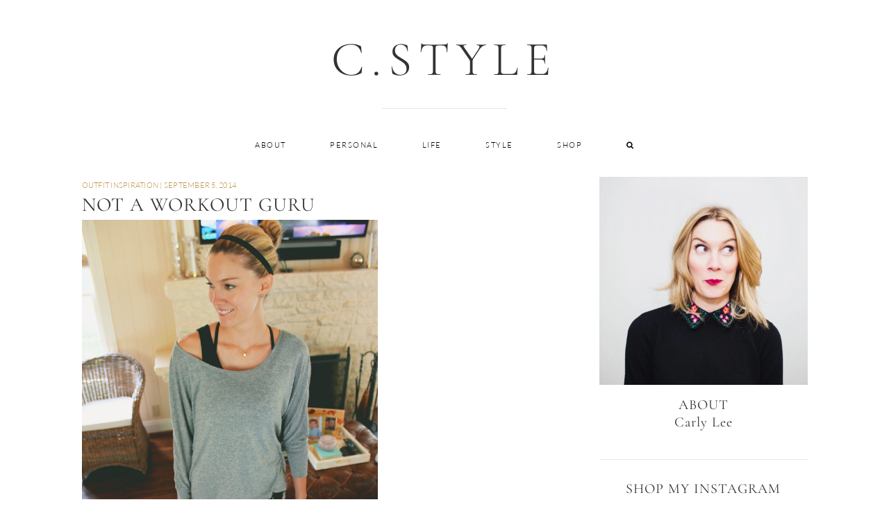

--- FILE ---
content_type: text/html; charset=UTF-8
request_url: https://shopcstyle.com/2014/09/not-workout-guru.html
body_size: 34606
content:
<!DOCTYPE html>
<html dir="ltr" lang="en-US" prefix="og: https://ogp.me/ns#">
<head >
<meta charset="UTF-8" />
<meta name="viewport" content="width=device-width, initial-scale=1" />
<title>Not a Workout Guru - C.Style</title><link rel="preload" href="https://shopcstyle.com/wp-content/smush-webp/2014/09/Yoga-2BOutfit-2B10.png.webp" as="image" fetchpriority="high" /><link rel="preload" href="https://shopcstyle.com/wp-content/smush-webp/2014/09/Yoga-2BOutfit-2B4.png.webp" as="image" fetchpriority="high" /><link rel="preload" href="https://shopcstyle.com/cf-fonts/s/lato/5.0.18/latin/300/normal.woff2" as="font" type="font/woff2" crossorigin><link rel="preload" href="https://shopcstyle.com/cf-fonts/s/lato/5.0.18/latin/400/normal.woff2" as="font" type="font/woff2" crossorigin><link rel="preload" href="https://shopcstyle.com/cf-fonts/s/cormorant-garamond/5.0.11/latin/300/normal.woff2" as="font" type="font/woff2" crossorigin><link rel="preload" href="https://shopcstyle.com/cf-fonts/s/cormorant-garamond/5.0.11/latin/400/normal.woff2" as="font" type="font/woff2" crossorigin><link rel="preload" href="https://shopcstyle.com/cf-fonts/s/lato/5.0.18/latin/400/italic.woff2" as="font" type="font/woff2" crossorigin><style id="perfmatters-used-css">#sb_instagram{width:100%;margin:0 auto;padding:0;-webkit-box-sizing:border-box;-moz-box-sizing:border-box;box-sizing:border-box;}#sb_instagram #sbi_images,#sb_instagram.sbi_fixed_height{-webkit-box-sizing:border-box;-moz-box-sizing:border-box;}#sb_instagram:after,.sbi_lb-commentBox:after,.sbi_lb-data:after,.sbi_lb-dataContainer:after,.sbi_lb-outerContainer:after{content:"";display:table;clear:both;}#sb_instagram #sbi_images{box-sizing:border-box;display:grid;width:100%;padding:12px 0;}#sb_instagram.sbi_col_8 #sbi_images,#sb_instagram.sbi_col_8.sbi_disable_mobile #sbi_images{grid-template-columns:repeat(8,1fr);}#sb_instagram .sbi_no_js img,#sb_instagram br,#sb_instagram p:empty,#sb_instagram.sbi_no_js .sbi_load_btn,#sb_instagram.sbi_no_js .sbi_photo img{display:none;}#sb_instagram a,#sb_instagram a:active,#sb_instagram a:focus,#sb_instagram a:hover,.sbi_lightbox a:active,.sbi_lightbox a:focus,.sbi_lightbox a:hover{outline:0;}#sb_instagram img{display:block;padding:0 !important;margin:0 !important;max-width:100% !important;opacity:1 !important;}#sbi_load p{display:inline;padding:0;margin:0;}@-webkit-keyframes sbi-sk-scaleout{0%{-webkit-transform:scale(0);}100%{-webkit-transform:scale(1);opacity:0;}}@keyframes sbi-sk-scaleout{0%{-webkit-transform:scale(0);-ms-transform:scale(0);transform:scale(0);}100%{-webkit-transform:scale(1);-ms-transform:scale(1);transform:scale(1);opacity:0;}}@-webkit-keyframes fa-spin{0%{-webkit-transform:rotate(0);transform:rotate(0);}100%{-webkit-transform:rotate(359deg);transform:rotate(359deg);}}@keyframes fa-spin{0%{-webkit-transform:rotate(0);transform:rotate(0);}100%{-webkit-transform:rotate(359deg);transform:rotate(359deg);}}#sb_instagram #sbi_load{float:left;clear:both;width:100%;text-align:center;opacity:1;transition:.5s ease-in;}@media all and (max-width:640px){#sb_instagram.sbi_col_10 #sbi_images,#sb_instagram.sbi_col_7 #sbi_images,#sb_instagram.sbi_col_8 #sbi_images,#sb_instagram.sbi_col_9 #sbi_images{grid-template-columns:repeat(4,1fr);}}@media all and (max-width:800px){#sb_instagram.sbi_tab_col_2 #sbi_images{grid-template-columns:repeat(2,1fr);}}@media all and (max-width:480px){#sb_instagram.sbi_col_10 #sbi_images,#sb_instagram.sbi_col_10.sbi_mob_col_auto #sbi_images,#sb_instagram.sbi_col_3 #sbi_images,#sb_instagram.sbi_col_3.sbi_mob_col_auto #sbi_images,#sb_instagram.sbi_col_4 #sbi_images,#sb_instagram.sbi_col_4.sbi_mob_col_auto #sbi_images,#sb_instagram.sbi_col_5 #sbi_images,#sb_instagram.sbi_col_5.sbi_mob_col_auto #sbi_images,#sb_instagram.sbi_col_6 #sbi_images,#sb_instagram.sbi_col_6.sbi_mob_col_auto #sbi_images,#sb_instagram.sbi_col_7 #sbi_images,#sb_instagram.sbi_col_7.sbi_mob_col_auto #sbi_images,#sb_instagram.sbi_col_8 #sbi_images,#sb_instagram.sbi_col_8.sbi_mob_col_auto #sbi_images,#sb_instagram.sbi_col_9 #sbi_images,#sb_instagram.sbi_col_9.sbi_mob_col_auto #sbi_images,#sb_instagram.sbi_mob_col_1 #sbi_images{grid-template-columns:1fr;}}body:after{content:url("https://shopcstyle.com/wp-content/plugins/instagram-feed/css/../img/sbi-sprite.png");display:none;}.share-after{margin:25px 0;}.share-before:after,.share-after:after{visibility:hidden;display:block;font-size:0;content:" ";clear:both;height:0;}@font-face{font-family:"Genericons";src:url("https://shopcstyle.com/wp-content/plugins/genesis-simple-share/assets/css/../font/genericons-regular-webfont.eot");}@font-face{font-family:"Genericons";src:url("[data-uri]") format("woff"),url("https://shopcstyle.com/wp-content/plugins/genesis-simple-share/assets/css/../font/genericons-regular-webfont.ttf") format("truetype"),url("https://shopcstyle.com/wp-content/plugins/genesis-simple-share/assets/css/../font/genericons-regular-webfont.svg#genericonsregular") format("svg");font-weight:normal;font-style:normal;}@font-face{font-family:jpibfi-font;src:url("https://shopcstyle.com/wp-content/plugins/jquery-pin-it-button-for-images/css/fonts/jpibfi-font.eot?ifsn2k");src:url("https://shopcstyle.com/wp-content/plugins/jquery-pin-it-button-for-images/css/fonts/jpibfi-font.eot?ifsn2k#iefix") format("embedded-opentype"),url("https://shopcstyle.com/wp-content/plugins/jquery-pin-it-button-for-images/css/fonts/jpibfi-font.ttf?ifsn2k") format("truetype"),url("https://shopcstyle.com/wp-content/plugins/jquery-pin-it-button-for-images/css/fonts/jpibfi-font.woff?ifsn2k") format("woff"),url("https://shopcstyle.com/wp-content/plugins/jquery-pin-it-button-for-images/css/fonts/jpibfi-font.svg?ifsn2k#jpibfi-font") format("svg");font-weight:400;font-style:normal;}[class*=" jpibfi-icon-"],[class^=jpibfi-icon-]{font-family:jpibfi-font !important;speak:none;font-style:normal;font-weight:400;font-variant:normal;text-transform:none;line-height:1;-webkit-font-smoothing:antialiased;-moz-osx-font-smoothing:grayscale;}.simple-social-icons svg[class^="social-"],.simple-social-icons svg[class*=" social-"]{display:inline-block;width:1em;height:1em;stroke-width:0;stroke:currentColor;fill:currentColor;}.simple-social-icons{overflow:hidden;}.simple-social-icons ul{margin:0;padding:0;}.simple-social-icons ul li{background:none !important;border:none !important;float:left;list-style-type:none !important;margin:0 6px 12px !important;padding:0 !important;}.simple-social-icons ul li a{border:none !important;-moz-box-sizing:content-box;-webkit-box-sizing:content-box;box-sizing:content-box;display:inline-block;font-style:normal !important;font-variant:normal !important;font-weight:normal !important;height:1em;line-height:1em;text-align:center;text-decoration:none !important;text-transform:none !important;width:1em;}.simple-social-icons ul.aligncenter{text-align:center;}.simple-social-icons ul.aligncenter li{display:inline-block;float:none;}</style>

		<!-- All in One SEO 4.9.3 - aioseo.com -->
	<meta name="description" content="I&#039;ve had some requests to do a post on workout wear ideas, and I&#039;ve also received requests to share my workout routines. To be honest, I felt a little inadequate to answer this, because I would not consider myself a workout guru by any means. I pretty much work out wherever and whenever I have" />
	<meta name="robots" content="max-image-preview:large" />
	<meta name="author" content="Carly Lee"/>
	<link rel="canonical" href="https://shopcstyle.com/2014/09/not-workout-guru.html" />
	<meta name="generator" content="All in One SEO (AIOSEO) 4.9.3" />
		<meta property="og:locale" content="en_US" />
		<meta property="og:site_name" content="C.Style -" />
		<meta property="og:type" content="article" />
		<meta property="og:title" content="Not a Workout Guru - C.Style" />
		<meta property="og:description" content="I&#039;ve had some requests to do a post on workout wear ideas, and I&#039;ve also received requests to share my workout routines. To be honest, I felt a little inadequate to answer this, because I would not consider myself a workout guru by any means. I pretty much work out wherever and whenever I have" />
		<meta property="og:url" content="https://shopcstyle.com/2014/09/not-workout-guru.html" />
		<meta property="article:published_time" content="2014-09-05T02:22:00+00:00" />
		<meta property="article:modified_time" content="2014-12-02T14:15:42+00:00" />
		<meta name="twitter:card" content="summary" />
		<meta name="twitter:title" content="Not a Workout Guru - C.Style" />
		<meta name="twitter:description" content="I&#039;ve had some requests to do a post on workout wear ideas, and I&#039;ve also received requests to share my workout routines. To be honest, I felt a little inadequate to answer this, because I would not consider myself a workout guru by any means. I pretty much work out wherever and whenever I have" />
		<script type="application/ld+json" class="aioseo-schema">
			{"@context":"https:\/\/schema.org","@graph":[{"@type":"BlogPosting","@id":"https:\/\/shopcstyle.com\/2014\/09\/not-workout-guru.html#blogposting","name":"Not a Workout Guru - C.Style","headline":"Not a Workout Guru","author":{"@id":"https:\/\/shopcstyle.com\/author\/carly-lee#author"},"publisher":{"@id":"https:\/\/shopcstyle.com\/#organization"},"image":{"@type":"ImageObject","url":"https:\/\/shopcstyle.com\/wp-content\/uploads\/2014\/09\/Yoga-2BOutfit-2B10.png","width":682,"height":1024},"datePublished":"2014-09-05T02:22:00-05:00","dateModified":"2014-12-02T08:15:42-06:00","inLanguage":"en-US","commentCount":3,"mainEntityOfPage":{"@id":"https:\/\/shopcstyle.com\/2014\/09\/not-workout-guru.html#webpage"},"isPartOf":{"@id":"https:\/\/shopcstyle.com\/2014\/09\/not-workout-guru.html#webpage"},"articleSection":"Outfit Inspiration"},{"@type":"BreadcrumbList","@id":"https:\/\/shopcstyle.com\/2014\/09\/not-workout-guru.html#breadcrumblist","itemListElement":[{"@type":"ListItem","@id":"https:\/\/shopcstyle.com#listItem","position":1,"name":"Home","item":"https:\/\/shopcstyle.com","nextItem":{"@type":"ListItem","@id":"https:\/\/shopcstyle.com\/category\/outfit-insipiration#listItem","name":"Outfit Inspiration"}},{"@type":"ListItem","@id":"https:\/\/shopcstyle.com\/category\/outfit-insipiration#listItem","position":2,"name":"Outfit Inspiration","item":"https:\/\/shopcstyle.com\/category\/outfit-insipiration","nextItem":{"@type":"ListItem","@id":"https:\/\/shopcstyle.com\/2014\/09\/not-workout-guru.html#listItem","name":"Not a Workout Guru"},"previousItem":{"@type":"ListItem","@id":"https:\/\/shopcstyle.com#listItem","name":"Home"}},{"@type":"ListItem","@id":"https:\/\/shopcstyle.com\/2014\/09\/not-workout-guru.html#listItem","position":3,"name":"Not a Workout Guru","previousItem":{"@type":"ListItem","@id":"https:\/\/shopcstyle.com\/category\/outfit-insipiration#listItem","name":"Outfit Inspiration"}}]},{"@type":"Organization","@id":"https:\/\/shopcstyle.com\/#organization","name":"C.Style","url":"https:\/\/shopcstyle.com\/"},{"@type":"Person","@id":"https:\/\/shopcstyle.com\/author\/carly-lee#author","url":"https:\/\/shopcstyle.com\/author\/carly-lee","name":"Carly Lee","image":{"@type":"ImageObject","@id":"https:\/\/shopcstyle.com\/2014\/09\/not-workout-guru.html#authorImage","url":"https:\/\/secure.gravatar.com\/avatar\/ba9e32d1f90c3afcbce18e696b740df5695ecd5ac9cb817ad59ae456dd2f30f1?s=96&d=mm&r=g","width":96,"height":96,"caption":"Carly Lee"}},{"@type":"WebPage","@id":"https:\/\/shopcstyle.com\/2014\/09\/not-workout-guru.html#webpage","url":"https:\/\/shopcstyle.com\/2014\/09\/not-workout-guru.html","name":"Not a Workout Guru - C.Style","description":"I've had some requests to do a post on workout wear ideas, and I've also received requests to share my workout routines. To be honest, I felt a little inadequate to answer this, because I would not consider myself a workout guru by any means. I pretty much work out wherever and whenever I have","inLanguage":"en-US","isPartOf":{"@id":"https:\/\/shopcstyle.com\/#website"},"breadcrumb":{"@id":"https:\/\/shopcstyle.com\/2014\/09\/not-workout-guru.html#breadcrumblist"},"author":{"@id":"https:\/\/shopcstyle.com\/author\/carly-lee#author"},"creator":{"@id":"https:\/\/shopcstyle.com\/author\/carly-lee#author"},"image":{"@type":"ImageObject","url":"https:\/\/shopcstyle.com\/wp-content\/uploads\/2014\/09\/Yoga-2BOutfit-2B10.png","@id":"https:\/\/shopcstyle.com\/2014\/09\/not-workout-guru.html\/#mainImage","width":682,"height":1024},"primaryImageOfPage":{"@id":"https:\/\/shopcstyle.com\/2014\/09\/not-workout-guru.html#mainImage"},"datePublished":"2014-09-05T02:22:00-05:00","dateModified":"2014-12-02T08:15:42-06:00"},{"@type":"WebSite","@id":"https:\/\/shopcstyle.com\/#website","url":"https:\/\/shopcstyle.com\/","name":"C.Style","inLanguage":"en-US","publisher":{"@id":"https:\/\/shopcstyle.com\/#organization"}}]}
		</script>
		<!-- All in One SEO -->

<link rel='dns-prefetch' href='//fonts.googleapis.com' />
<link rel='dns-prefetch' href='//maxcdn.bootstrapcdn.com' />
<link href='//hb.wpmucdn.com' rel='preconnect' />

<link href='//fonts.gstatic.com' crossorigin='' rel='preconnect' />
<link rel="alternate" type="application/rss+xml" title="C.Style &raquo; Feed" href="https://shopcstyle.com/feed" />
<link rel="alternate" type="application/rss+xml" title="C.Style &raquo; Comments Feed" href="https://shopcstyle.com/comments/feed" />
<script type="pmdelayedscript" id="wpp-js" src="https://shopcstyle.com/wp-content/plugins/wordpress-popular-posts/assets/js/wpp.min.js?ver=7.3.6" data-sampling="0" data-sampling-rate="100" data-api-url="https://shopcstyle.com/wp-json/wordpress-popular-posts" data-post-id="31" data-token="872ebc5c16" data-lang="0" data-debug="0" data-perfmatters-type="text/javascript" data-cfasync="false" data-no-optimize="1" data-no-defer="1" data-no-minify="1"></script>
<link rel="alternate" type="application/rss+xml" title="C.Style &raquo; Not a Workout Guru Comments Feed" href="https://shopcstyle.com/2014/09/not-workout-guru.html/feed" />
<link rel="alternate" title="oEmbed (JSON)" type="application/json+oembed" href="https://shopcstyle.com/wp-json/oembed/1.0/embed?url=https%3A%2F%2Fshopcstyle.com%2F2014%2F09%2Fnot-workout-guru.html" />
<link rel="alternate" title="oEmbed (XML)" type="text/xml+oembed" href="https://shopcstyle.com/wp-json/oembed/1.0/embed?url=https%3A%2F%2Fshopcstyle.com%2F2014%2F09%2Fnot-workout-guru.html&#038;format=xml" />
		<!-- This site uses the Google Analytics by MonsterInsights plugin v9.11.1 - Using Analytics tracking - https://www.monsterinsights.com/ -->
		<!-- Note: MonsterInsights is not currently configured on this site. The site owner needs to authenticate with Google Analytics in the MonsterInsights settings panel. -->
					<!-- No tracking code set -->
				<!-- / Google Analytics by MonsterInsights -->
		<style id='wp-img-auto-sizes-contain-inline-css' type='text/css'>
img:is([sizes=auto i],[sizes^="auto," i]){contain-intrinsic-size:3000px 1500px}
/*# sourceURL=wp-img-auto-sizes-contain-inline-css */
</style>
<link rel="stylesheet" id="sbi_styles-css" type="text/css" media="all" data-pmdelayedstyle="https://shopcstyle.com/wp-content/plugins/instagram-feed/css/sbi-styles.min.css?ver=6.10.0">
<link rel="stylesheet" id="genesis-simple-share-plugin-css-css" type="text/css" media="all" data-pmdelayedstyle="https://shopcstyle.com/wp-content/plugins/genesis-simple-share/assets/css/share.min.css?ver=0.1.0">
<link rel="stylesheet" id="genesis-simple-share-genericons-css-css" type="text/css" media="all" data-pmdelayedstyle="https://shopcstyle.com/wp-content/plugins/genesis-simple-share/assets/css/genericons.min.css?ver=0.1.0">
<link rel='stylesheet' id='cstyle-css' href='https://shopcstyle.com/wp-content/themes/Cstyle2017/style.css?ver=1.0.0' type='text/css' media='all' />
<style id='wp-block-library-inline-css' type='text/css'>
:root{--wp-block-synced-color:#7a00df;--wp-block-synced-color--rgb:122,0,223;--wp-bound-block-color:var(--wp-block-synced-color);--wp-editor-canvas-background:#ddd;--wp-admin-theme-color:#007cba;--wp-admin-theme-color--rgb:0,124,186;--wp-admin-theme-color-darker-10:#006ba1;--wp-admin-theme-color-darker-10--rgb:0,107,160.5;--wp-admin-theme-color-darker-20:#005a87;--wp-admin-theme-color-darker-20--rgb:0,90,135;--wp-admin-border-width-focus:2px}@media (min-resolution:192dpi){:root{--wp-admin-border-width-focus:1.5px}}.wp-element-button{cursor:pointer}:root .has-very-light-gray-background-color{background-color:#eee}:root .has-very-dark-gray-background-color{background-color:#313131}:root .has-very-light-gray-color{color:#eee}:root .has-very-dark-gray-color{color:#313131}:root .has-vivid-green-cyan-to-vivid-cyan-blue-gradient-background{background:linear-gradient(135deg,#00d084,#0693e3)}:root .has-purple-crush-gradient-background{background:linear-gradient(135deg,#34e2e4,#4721fb 50%,#ab1dfe)}:root .has-hazy-dawn-gradient-background{background:linear-gradient(135deg,#faaca8,#dad0ec)}:root .has-subdued-olive-gradient-background{background:linear-gradient(135deg,#fafae1,#67a671)}:root .has-atomic-cream-gradient-background{background:linear-gradient(135deg,#fdd79a,#004a59)}:root .has-nightshade-gradient-background{background:linear-gradient(135deg,#330968,#31cdcf)}:root .has-midnight-gradient-background{background:linear-gradient(135deg,#020381,#2874fc)}:root{--wp--preset--font-size--normal:16px;--wp--preset--font-size--huge:42px}.has-regular-font-size{font-size:1em}.has-larger-font-size{font-size:2.625em}.has-normal-font-size{font-size:var(--wp--preset--font-size--normal)}.has-huge-font-size{font-size:var(--wp--preset--font-size--huge)}.has-text-align-center{text-align:center}.has-text-align-left{text-align:left}.has-text-align-right{text-align:right}.has-fit-text{white-space:nowrap!important}#end-resizable-editor-section{display:none}.aligncenter{clear:both}.items-justified-left{justify-content:flex-start}.items-justified-center{justify-content:center}.items-justified-right{justify-content:flex-end}.items-justified-space-between{justify-content:space-between}.screen-reader-text{border:0;clip-path:inset(50%);height:1px;margin:-1px;overflow:hidden;padding:0;position:absolute;width:1px;word-wrap:normal!important}.screen-reader-text:focus{background-color:#ddd;clip-path:none;color:#444;display:block;font-size:1em;height:auto;left:5px;line-height:normal;padding:15px 23px 14px;text-decoration:none;top:5px;width:auto;z-index:100000}html :where(.has-border-color){border-style:solid}html :where([style*=border-top-color]){border-top-style:solid}html :where([style*=border-right-color]){border-right-style:solid}html :where([style*=border-bottom-color]){border-bottom-style:solid}html :where([style*=border-left-color]){border-left-style:solid}html :where([style*=border-width]){border-style:solid}html :where([style*=border-top-width]){border-top-style:solid}html :where([style*=border-right-width]){border-right-style:solid}html :where([style*=border-bottom-width]){border-bottom-style:solid}html :where([style*=border-left-width]){border-left-style:solid}html :where(img[class*=wp-image-]){height:auto;max-width:100%}:where(figure){margin:0 0 1em}html :where(.is-position-sticky){--wp-admin--admin-bar--position-offset:var(--wp-admin--admin-bar--height,0px)}@media screen and (max-width:600px){html :where(.is-position-sticky){--wp-admin--admin-bar--position-offset:0px}}

/*# sourceURL=wp-block-library-inline-css */
</style><style id='global-styles-inline-css' type='text/css'>
:root{--wp--preset--aspect-ratio--square: 1;--wp--preset--aspect-ratio--4-3: 4/3;--wp--preset--aspect-ratio--3-4: 3/4;--wp--preset--aspect-ratio--3-2: 3/2;--wp--preset--aspect-ratio--2-3: 2/3;--wp--preset--aspect-ratio--16-9: 16/9;--wp--preset--aspect-ratio--9-16: 9/16;--wp--preset--color--black: #000000;--wp--preset--color--cyan-bluish-gray: #abb8c3;--wp--preset--color--white: #ffffff;--wp--preset--color--pale-pink: #f78da7;--wp--preset--color--vivid-red: #cf2e2e;--wp--preset--color--luminous-vivid-orange: #ff6900;--wp--preset--color--luminous-vivid-amber: #fcb900;--wp--preset--color--light-green-cyan: #7bdcb5;--wp--preset--color--vivid-green-cyan: #00d084;--wp--preset--color--pale-cyan-blue: #8ed1fc;--wp--preset--color--vivid-cyan-blue: #0693e3;--wp--preset--color--vivid-purple: #9b51e0;--wp--preset--gradient--vivid-cyan-blue-to-vivid-purple: linear-gradient(135deg,rgb(6,147,227) 0%,rgb(155,81,224) 100%);--wp--preset--gradient--light-green-cyan-to-vivid-green-cyan: linear-gradient(135deg,rgb(122,220,180) 0%,rgb(0,208,130) 100%);--wp--preset--gradient--luminous-vivid-amber-to-luminous-vivid-orange: linear-gradient(135deg,rgb(252,185,0) 0%,rgb(255,105,0) 100%);--wp--preset--gradient--luminous-vivid-orange-to-vivid-red: linear-gradient(135deg,rgb(255,105,0) 0%,rgb(207,46,46) 100%);--wp--preset--gradient--very-light-gray-to-cyan-bluish-gray: linear-gradient(135deg,rgb(238,238,238) 0%,rgb(169,184,195) 100%);--wp--preset--gradient--cool-to-warm-spectrum: linear-gradient(135deg,rgb(74,234,220) 0%,rgb(151,120,209) 20%,rgb(207,42,186) 40%,rgb(238,44,130) 60%,rgb(251,105,98) 80%,rgb(254,248,76) 100%);--wp--preset--gradient--blush-light-purple: linear-gradient(135deg,rgb(255,206,236) 0%,rgb(152,150,240) 100%);--wp--preset--gradient--blush-bordeaux: linear-gradient(135deg,rgb(254,205,165) 0%,rgb(254,45,45) 50%,rgb(107,0,62) 100%);--wp--preset--gradient--luminous-dusk: linear-gradient(135deg,rgb(255,203,112) 0%,rgb(199,81,192) 50%,rgb(65,88,208) 100%);--wp--preset--gradient--pale-ocean: linear-gradient(135deg,rgb(255,245,203) 0%,rgb(182,227,212) 50%,rgb(51,167,181) 100%);--wp--preset--gradient--electric-grass: linear-gradient(135deg,rgb(202,248,128) 0%,rgb(113,206,126) 100%);--wp--preset--gradient--midnight: linear-gradient(135deg,rgb(2,3,129) 0%,rgb(40,116,252) 100%);--wp--preset--font-size--small: 13px;--wp--preset--font-size--medium: 20px;--wp--preset--font-size--large: 36px;--wp--preset--font-size--x-large: 42px;--wp--preset--spacing--20: 0.44rem;--wp--preset--spacing--30: 0.67rem;--wp--preset--spacing--40: 1rem;--wp--preset--spacing--50: 1.5rem;--wp--preset--spacing--60: 2.25rem;--wp--preset--spacing--70: 3.38rem;--wp--preset--spacing--80: 5.06rem;--wp--preset--shadow--natural: 6px 6px 9px rgba(0, 0, 0, 0.2);--wp--preset--shadow--deep: 12px 12px 50px rgba(0, 0, 0, 0.4);--wp--preset--shadow--sharp: 6px 6px 0px rgba(0, 0, 0, 0.2);--wp--preset--shadow--outlined: 6px 6px 0px -3px rgb(255, 255, 255), 6px 6px rgb(0, 0, 0);--wp--preset--shadow--crisp: 6px 6px 0px rgb(0, 0, 0);}:where(.is-layout-flex){gap: 0.5em;}:where(.is-layout-grid){gap: 0.5em;}body .is-layout-flex{display: flex;}.is-layout-flex{flex-wrap: wrap;align-items: center;}.is-layout-flex > :is(*, div){margin: 0;}body .is-layout-grid{display: grid;}.is-layout-grid > :is(*, div){margin: 0;}:where(.wp-block-columns.is-layout-flex){gap: 2em;}:where(.wp-block-columns.is-layout-grid){gap: 2em;}:where(.wp-block-post-template.is-layout-flex){gap: 1.25em;}:where(.wp-block-post-template.is-layout-grid){gap: 1.25em;}.has-black-color{color: var(--wp--preset--color--black) !important;}.has-cyan-bluish-gray-color{color: var(--wp--preset--color--cyan-bluish-gray) !important;}.has-white-color{color: var(--wp--preset--color--white) !important;}.has-pale-pink-color{color: var(--wp--preset--color--pale-pink) !important;}.has-vivid-red-color{color: var(--wp--preset--color--vivid-red) !important;}.has-luminous-vivid-orange-color{color: var(--wp--preset--color--luminous-vivid-orange) !important;}.has-luminous-vivid-amber-color{color: var(--wp--preset--color--luminous-vivid-amber) !important;}.has-light-green-cyan-color{color: var(--wp--preset--color--light-green-cyan) !important;}.has-vivid-green-cyan-color{color: var(--wp--preset--color--vivid-green-cyan) !important;}.has-pale-cyan-blue-color{color: var(--wp--preset--color--pale-cyan-blue) !important;}.has-vivid-cyan-blue-color{color: var(--wp--preset--color--vivid-cyan-blue) !important;}.has-vivid-purple-color{color: var(--wp--preset--color--vivid-purple) !important;}.has-black-background-color{background-color: var(--wp--preset--color--black) !important;}.has-cyan-bluish-gray-background-color{background-color: var(--wp--preset--color--cyan-bluish-gray) !important;}.has-white-background-color{background-color: var(--wp--preset--color--white) !important;}.has-pale-pink-background-color{background-color: var(--wp--preset--color--pale-pink) !important;}.has-vivid-red-background-color{background-color: var(--wp--preset--color--vivid-red) !important;}.has-luminous-vivid-orange-background-color{background-color: var(--wp--preset--color--luminous-vivid-orange) !important;}.has-luminous-vivid-amber-background-color{background-color: var(--wp--preset--color--luminous-vivid-amber) !important;}.has-light-green-cyan-background-color{background-color: var(--wp--preset--color--light-green-cyan) !important;}.has-vivid-green-cyan-background-color{background-color: var(--wp--preset--color--vivid-green-cyan) !important;}.has-pale-cyan-blue-background-color{background-color: var(--wp--preset--color--pale-cyan-blue) !important;}.has-vivid-cyan-blue-background-color{background-color: var(--wp--preset--color--vivid-cyan-blue) !important;}.has-vivid-purple-background-color{background-color: var(--wp--preset--color--vivid-purple) !important;}.has-black-border-color{border-color: var(--wp--preset--color--black) !important;}.has-cyan-bluish-gray-border-color{border-color: var(--wp--preset--color--cyan-bluish-gray) !important;}.has-white-border-color{border-color: var(--wp--preset--color--white) !important;}.has-pale-pink-border-color{border-color: var(--wp--preset--color--pale-pink) !important;}.has-vivid-red-border-color{border-color: var(--wp--preset--color--vivid-red) !important;}.has-luminous-vivid-orange-border-color{border-color: var(--wp--preset--color--luminous-vivid-orange) !important;}.has-luminous-vivid-amber-border-color{border-color: var(--wp--preset--color--luminous-vivid-amber) !important;}.has-light-green-cyan-border-color{border-color: var(--wp--preset--color--light-green-cyan) !important;}.has-vivid-green-cyan-border-color{border-color: var(--wp--preset--color--vivid-green-cyan) !important;}.has-pale-cyan-blue-border-color{border-color: var(--wp--preset--color--pale-cyan-blue) !important;}.has-vivid-cyan-blue-border-color{border-color: var(--wp--preset--color--vivid-cyan-blue) !important;}.has-vivid-purple-border-color{border-color: var(--wp--preset--color--vivid-purple) !important;}.has-vivid-cyan-blue-to-vivid-purple-gradient-background{background: var(--wp--preset--gradient--vivid-cyan-blue-to-vivid-purple) !important;}.has-light-green-cyan-to-vivid-green-cyan-gradient-background{background: var(--wp--preset--gradient--light-green-cyan-to-vivid-green-cyan) !important;}.has-luminous-vivid-amber-to-luminous-vivid-orange-gradient-background{background: var(--wp--preset--gradient--luminous-vivid-amber-to-luminous-vivid-orange) !important;}.has-luminous-vivid-orange-to-vivid-red-gradient-background{background: var(--wp--preset--gradient--luminous-vivid-orange-to-vivid-red) !important;}.has-very-light-gray-to-cyan-bluish-gray-gradient-background{background: var(--wp--preset--gradient--very-light-gray-to-cyan-bluish-gray) !important;}.has-cool-to-warm-spectrum-gradient-background{background: var(--wp--preset--gradient--cool-to-warm-spectrum) !important;}.has-blush-light-purple-gradient-background{background: var(--wp--preset--gradient--blush-light-purple) !important;}.has-blush-bordeaux-gradient-background{background: var(--wp--preset--gradient--blush-bordeaux) !important;}.has-luminous-dusk-gradient-background{background: var(--wp--preset--gradient--luminous-dusk) !important;}.has-pale-ocean-gradient-background{background: var(--wp--preset--gradient--pale-ocean) !important;}.has-electric-grass-gradient-background{background: var(--wp--preset--gradient--electric-grass) !important;}.has-midnight-gradient-background{background: var(--wp--preset--gradient--midnight) !important;}.has-small-font-size{font-size: var(--wp--preset--font-size--small) !important;}.has-medium-font-size{font-size: var(--wp--preset--font-size--medium) !important;}.has-large-font-size{font-size: var(--wp--preset--font-size--large) !important;}.has-x-large-font-size{font-size: var(--wp--preset--font-size--x-large) !important;}
/*# sourceURL=global-styles-inline-css */
</style>

<style id='classic-theme-styles-inline-css' type='text/css'>
/*! This file is auto-generated */
.wp-block-button__link{color:#fff;background-color:#32373c;border-radius:9999px;box-shadow:none;text-decoration:none;padding:calc(.667em + 2px) calc(1.333em + 2px);font-size:1.125em}.wp-block-file__button{background:#32373c;color:#fff;text-decoration:none}
/*# sourceURL=/wp-includes/css/classic-themes.min.css */
</style>
<link rel="stylesheet" id="jpibfi-style-css" type="text/css" media="all" data-pmdelayedstyle="https://shopcstyle.com/wp-content/plugins/jquery-pin-it-button-for-images/css/client.css?ver=3.0.6">
<link rel="stylesheet" id="related-posts-by-taxonomy-css" type="text/css" media="all" data-pmdelayedstyle="https://shopcstyle.com/wp-content/plugins/related-posts-by-taxonomy/includes/assets/css/styles.css?ver=6.9">
<link rel="stylesheet" id="wordpress-popular-posts-css-css" type="text/css" media="all" data-pmdelayedstyle="https://shopcstyle.com/wp-content/plugins/wordpress-popular-posts/assets/css/wpp.css?ver=7.3.6">
<style type="text/css">@font-face {font-family:Cormorant Garamond;font-style:normal;font-weight:300;src:url(/cf-fonts/s/cormorant-garamond/5.0.11/latin-ext/300/normal.woff2);unicode-range:U+0100-02AF,U+0304,U+0308,U+0329,U+1E00-1E9F,U+1EF2-1EFF,U+2020,U+20A0-20AB,U+20AD-20CF,U+2113,U+2C60-2C7F,U+A720-A7FF;font-display:swap;}@font-face {font-family:Cormorant Garamond;font-style:normal;font-weight:300;src:url(/cf-fonts/s/cormorant-garamond/5.0.11/latin/300/normal.woff2);unicode-range:U+0000-00FF,U+0131,U+0152-0153,U+02BB-02BC,U+02C6,U+02DA,U+02DC,U+0304,U+0308,U+0329,U+2000-206F,U+2074,U+20AC,U+2122,U+2191,U+2193,U+2212,U+2215,U+FEFF,U+FFFD;font-display:swap;}@font-face {font-family:Cormorant Garamond;font-style:normal;font-weight:300;src:url(/cf-fonts/s/cormorant-garamond/5.0.11/vietnamese/300/normal.woff2);unicode-range:U+0102-0103,U+0110-0111,U+0128-0129,U+0168-0169,U+01A0-01A1,U+01AF-01B0,U+0300-0301,U+0303-0304,U+0308-0309,U+0323,U+0329,U+1EA0-1EF9,U+20AB;font-display:swap;}@font-face {font-family:Cormorant Garamond;font-style:normal;font-weight:300;src:url(/cf-fonts/s/cormorant-garamond/5.0.11/cyrillic/300/normal.woff2);unicode-range:U+0301,U+0400-045F,U+0490-0491,U+04B0-04B1,U+2116;font-display:swap;}@font-face {font-family:Cormorant Garamond;font-style:normal;font-weight:300;src:url(/cf-fonts/s/cormorant-garamond/5.0.11/cyrillic-ext/300/normal.woff2);unicode-range:U+0460-052F,U+1C80-1C88,U+20B4,U+2DE0-2DFF,U+A640-A69F,U+FE2E-FE2F;font-display:swap;}@font-face {font-family:Cormorant Garamond;font-style:normal;font-weight:400;src:url(/cf-fonts/s/cormorant-garamond/5.0.11/cyrillic/400/normal.woff2);unicode-range:U+0301,U+0400-045F,U+0490-0491,U+04B0-04B1,U+2116;font-display:swap;}@font-face {font-family:Cormorant Garamond;font-style:normal;font-weight:400;src:url(/cf-fonts/s/cormorant-garamond/5.0.11/cyrillic-ext/400/normal.woff2);unicode-range:U+0460-052F,U+1C80-1C88,U+20B4,U+2DE0-2DFF,U+A640-A69F,U+FE2E-FE2F;font-display:swap;}@font-face {font-family:Cormorant Garamond;font-style:normal;font-weight:400;src:url(/cf-fonts/s/cormorant-garamond/5.0.11/latin/400/normal.woff2);unicode-range:U+0000-00FF,U+0131,U+0152-0153,U+02BB-02BC,U+02C6,U+02DA,U+02DC,U+0304,U+0308,U+0329,U+2000-206F,U+2074,U+20AC,U+2122,U+2191,U+2193,U+2212,U+2215,U+FEFF,U+FFFD;font-display:swap;}@font-face {font-family:Cormorant Garamond;font-style:normal;font-weight:400;src:url(/cf-fonts/s/cormorant-garamond/5.0.11/vietnamese/400/normal.woff2);unicode-range:U+0102-0103,U+0110-0111,U+0128-0129,U+0168-0169,U+01A0-01A1,U+01AF-01B0,U+0300-0301,U+0303-0304,U+0308-0309,U+0323,U+0329,U+1EA0-1EF9,U+20AB;font-display:swap;}@font-face {font-family:Cormorant Garamond;font-style:normal;font-weight:400;src:url(/cf-fonts/s/cormorant-garamond/5.0.11/latin-ext/400/normal.woff2);unicode-range:U+0100-02AF,U+0304,U+0308,U+0329,U+1E00-1E9F,U+1EF2-1EFF,U+2020,U+20A0-20AB,U+20AD-20CF,U+2113,U+2C60-2C7F,U+A720-A7FF;font-display:swap;}@font-face {font-family:Lato;font-style:normal;font-weight:300;src:url(/cf-fonts/s/lato/5.0.18/latin/300/normal.woff2);unicode-range:U+0000-00FF,U+0131,U+0152-0153,U+02BB-02BC,U+02C6,U+02DA,U+02DC,U+0304,U+0308,U+0329,U+2000-206F,U+2074,U+20AC,U+2122,U+2191,U+2193,U+2212,U+2215,U+FEFF,U+FFFD;font-display:swap;}@font-face {font-family:Lato;font-style:normal;font-weight:300;src:url(/cf-fonts/s/lato/5.0.18/latin-ext/300/normal.woff2);unicode-range:U+0100-02AF,U+0304,U+0308,U+0329,U+1E00-1E9F,U+1EF2-1EFF,U+2020,U+20A0-20AB,U+20AD-20CF,U+2113,U+2C60-2C7F,U+A720-A7FF;font-display:swap;}@font-face {font-family:Lato;font-style:normal;font-weight:400;src:url(/cf-fonts/s/lato/5.0.18/latin-ext/400/normal.woff2);unicode-range:U+0100-02AF,U+0304,U+0308,U+0329,U+1E00-1E9F,U+1EF2-1EFF,U+2020,U+20A0-20AB,U+20AD-20CF,U+2113,U+2C60-2C7F,U+A720-A7FF;font-display:swap;}@font-face {font-family:Lato;font-style:normal;font-weight:400;src:url(/cf-fonts/s/lato/5.0.18/latin/400/normal.woff2);unicode-range:U+0000-00FF,U+0131,U+0152-0153,U+02BB-02BC,U+02C6,U+02DA,U+02DC,U+0304,U+0308,U+0329,U+2000-206F,U+2074,U+20AC,U+2122,U+2191,U+2193,U+2212,U+2215,U+FEFF,U+FFFD;font-display:swap;}@font-face {font-family:Lato;font-style:italic;font-weight:400;src:url(/cf-fonts/s/lato/5.0.18/latin/400/italic.woff2);unicode-range:U+0000-00FF,U+0131,U+0152-0153,U+02BB-02BC,U+02C6,U+02DA,U+02DC,U+0304,U+0308,U+0329,U+2000-206F,U+2074,U+20AC,U+2122,U+2191,U+2193,U+2212,U+2215,U+FEFF,U+FFFD;font-display:swap;}@font-face {font-family:Lato;font-style:italic;font-weight:400;src:url(/cf-fonts/s/lato/5.0.18/latin-ext/400/italic.woff2);unicode-range:U+0100-02AF,U+0304,U+0308,U+0329,U+1E00-1E9F,U+1EF2-1EFF,U+2020,U+20A0-20AB,U+20AD-20CF,U+2113,U+2C60-2C7F,U+A720-A7FF;font-display:swap;}</style>
<link rel="stylesheet" id="font-awesome-css" href="//maxcdn.bootstrapcdn.com/font-awesome/4.2.0/css/font-awesome.min.css?ver=6.9" type="text/css" media="all" fetchpriority="high">
<link rel="stylesheet" id="simple-social-icons-font-css" type="text/css" media="all" data-pmdelayedstyle="https://shopcstyle.com/wp-content/plugins/simple-social-icons/css/style.css?ver=4.0.0">
<script type="text/javascript" src="https://shopcstyle.com/wp-includes/js/jquery/jquery.min.js?ver=3.7.1" id="jquery-core-js"></script>
<script type="pmdelayedscript" src="https://shopcstyle.com/wp-includes/js/jquery/jquery-migrate.min.js?ver=3.4.1" id="jquery-migrate-js" data-perfmatters-type="text/javascript" data-cfasync="false" data-no-optimize="1" data-no-defer="1" data-no-minify="1"></script>
<script type="pmdelayedscript" src="https://shopcstyle.com/wp-content/plugins/genesis-simple-share/assets/js/sharrre/jquery.sharrre.min.js?ver=0.1.0" id="genesis-simple-share-plugin-js-js" data-perfmatters-type="text/javascript" data-cfasync="false" data-no-optimize="1" data-no-defer="1" data-no-minify="1"></script>
<script type="pmdelayedscript" src="https://shopcstyle.com/wp-content/plugins/genesis-simple-share/assets/js/waypoints.min.js?ver=0.1.0" id="genesis-simple-share-waypoint-js-js" data-perfmatters-type="text/javascript" data-cfasync="false" data-no-optimize="1" data-no-defer="1" data-no-minify="1"></script>
<script type="text/javascript" src="https://shopcstyle.com/wp-content/themes/Cstyle2017/js/responsive-menu.js?ver=1.0.0" id="glam-responsive-menu-js" defer></script>
<style type="text/css">
	a.pinit-button.custom span {
		}

	.pinit-hover {
		opacity: 1 !important;
		filter: alpha(opacity=100) !important;
	}
	a.pinit-button {
	border-bottom: 0 !important;
	box-shadow: none !important;
	margin-bottom: 0 !important;
}
a.pinit-button::after {
    display: none;
}</style>
		            <style id="wpp-loading-animation-styles">@-webkit-keyframes bgslide{from{background-position-x:0}to{background-position-x:-200%}}@keyframes bgslide{from{background-position-x:0}to{background-position-x:-200%}}.wpp-widget-block-placeholder,.wpp-shortcode-placeholder{margin:0 auto;width:60px;height:3px;background:#dd3737;background:linear-gradient(90deg,#dd3737 0%,#571313 10%,#dd3737 100%);background-size:200% auto;border-radius:3px;-webkit-animation:bgslide 1s infinite linear;animation:bgslide 1s infinite linear}</style>
            <link rel="icon" href="https://shopcstyle.com/wp-content/smush-webp/2017/08/cstylefavicon-100x100.png.webp" sizes="32x32" />
<link rel="icon" href="https://shopcstyle.com/wp-content/smush-webp/2017/08/cstylefavicon-300x300.png.webp" sizes="192x192" />
<link rel="apple-touch-icon" href="https://shopcstyle.com/wp-content/smush-webp/2017/08/cstylefavicon-300x300.png.webp" />
<meta name="msapplication-TileImage" content="https://shopcstyle.com/wp-content/uploads/2017/08/cstylefavicon-300x300.png" />
		<style type="text/css" id="wp-custom-css">
			.genesis-nav-menu .sub-menu a {
		background-color: #fff;
		color: #000;
}

.sidebar .ltkwidget-version-two {
	display: block;
	aspect-ratio: 1/1;
}

.sidebar .shopthepost-widget,
.footer-widgets .shopthepost-widget {
	display: block;
	aspect-ratio: 5/4;
}

.page-template-custompage a.pinit-button.default.jpibfi-size-normal .jpibfi-icon-circle {
	display:none !important;
}

.entry-header .favorites {
	text-align:center;
	display:inline-block;
	width: 100%;
}

.woocommerce-products-header__title.page-title {
	text-align:center;
	padding-top: 30px;
	border-top: 2px solid #ffeef0;
}

.woocommerce ul.products li.product .woocommerce-loop-category__title, .woocommerce ul.products li.product .woocommerce-loop-product__title, .woocommerce ul.products li.product h3 {
	font-size: 1em;
text-transform: uppercase;
font-family: 'Lato',sans-serif;
font-weight: 400;
margin-bottom: 0;
border-top: 1px solid #e1e1e1;
padding-bottom: 0;
}


.woocommerce ul.products.columns-3 li.product, .woocommerce-page ul.products.columns-3 li.product {
	text-align:center;
}

.woocommerce ul.products.columns-3 li.product:hover, .woocommerce-page ul.products.columns-3 li.product:hover {
	opacity:0.7;
}

.admin-bar .site-container {
		margin: 0px auto 0px;
}

img.centered,
.aligncenter {
	display: block;
	margin: 12px auto 12px;
}

a.alignnone img,
img.alignnone {
	margin-bottom: 12px;
	margin-top: 12px;
}

.pagination-previous.alignleft,
.pagination-next.alignright {
		width: 48%;
}

.jp-relatedposts-post-img {
		margin-bottom: 8px;
}

.sidebar .enews-widget input#subbox {
		background-color: #f5f5f5;
}

.footer-widgets .ltkwidget-version-two {
	margin-top: -69px;
}

.cta-widget {
	background: #FFF;
margin: 15px auto 0px;
padding: 30px 0px 3px;
}

.category-index .widget {
	width: 33%;
float: left;
padding: 0px 25px;
}

.category-index .featured-content .entry {
	width: 100%;
	position:relative;
margin-bottom: 12px;
overflow: hidden;
	padding:0;
}

.category-index .featured-content .entry:hover {
	opacity: 0.7;
}

.category-index .entry {
	margin-bottom: 0px;
}

.page-template-custompage .entry-title {
	text-align:center;
}

.page-template-custompage .bo-con::before,
.page-template-custompage .bo-con::after {
	display:none !important;
}

.page-template-custompage .bo-box {
	border:0 !important;
	padding: 0 !important;
	background: 0 !important;
}

.category-index .entry .entry-content {
border: 0;
padding: 0;
}

.category-index a {
	margin: 0;
}

.category-index .entry .entry-content p {
	text-align: center;
line-height: 1em;
text-transform: uppercase;
font-family: 'Cormorant Garamond', serif;
color: #fff;
font-size: 27px;
		position: absolute;
bottom: 0;
margin: 0
 auto;
width: 100%;
display: -webkit-box;
display: -moz-box;
display: -ms-flexbox;
display: -webkit-flex;
display: flex;
-webkit-justify-content: center;
-moz-justify-content: center;
-ms-justify-content: center;
justify-content: center;
-webkit-align-items: center;
-moz-align-items: center;
-ms-align-items: center;
align-items: center;
height: 100%;
}


.category-index .entry .entry-content p a {
width: 100%;
	color: #fff !important;
	width: 80%;
margin-top: 60px;
}

.category-index .entry .entry-content p i {
	text-transform: lowercase;
}

@media only screen and (min-width: 801px) {
	#custom_html-5 {
		display:none;
	}
}

@media only screen and (max-width: 800px) {
	#custom_html-5 {
		display:block;
	}
#custom_html-4 {
	display:none;
}
	
		.category-index .entry .entry-content p {
		font-size: 20px;
	}
	
	.category-index .entry {
		margin-bottom: 0;
	}
	
	.category-index .widget {
	width: 100%;
float: left;
}
	
	.category-index .entry .entry-content p a {
		margin-top: 30px;
	}
}

#simple-social-icons-2 ul li a, #simple-social-icons-2 ul li a:hover, #simple-social-icons-2 ul li a:focus {
	font-size: 28px !important;
	padding: 0 !important;
}

.home-top-slider .widget_custom_html:nth-of-type(1) .wpcp-carousel-wrapper {
  aspect-ratio: 1903/654;
}
.home-top-slider .widget_custom_html:nth-of-type(2) .wpcp-carousel-wrapper {
  aspect-ratio: 1903/697;
}
.home-top-slider .widget_custom_html:nth-of-type(2) .wpcp-carousel-wrapper {
  aspect-ratio: 1903/433;
}		</style>
		<noscript><style>.perfmatters-lazy[data-src]{display:none !important;}</style></noscript><style>.perfmatters-lazy-youtube{position:relative;width:100%;max-width:100%;height:0;padding-bottom:56.23%;overflow:hidden}.perfmatters-lazy-youtube img{position:absolute;top:0;right:0;bottom:0;left:0;display:block;width:100%;max-width:100%;height:auto;margin:auto;border:none;cursor:pointer;transition:.5s all;-webkit-transition:.5s all;-moz-transition:.5s all}.perfmatters-lazy-youtube img:hover{-webkit-filter:brightness(75%)}.perfmatters-lazy-youtube .play{position:absolute;top:50%;left:50%;right:auto;width:68px;height:48px;margin-left:-34px;margin-top:-24px;background:url(https://shopcstyle.com/wp-content/plugins/perfmatters/img/youtube.svg) no-repeat;background-position:center;background-size:cover;pointer-events:none;filter:grayscale(1)}.perfmatters-lazy-youtube:hover .play{filter:grayscale(0)}.perfmatters-lazy-youtube iframe{position:absolute;top:0;left:0;width:100%;height:100%;z-index:99}</style></head>
<body class="wp-singular post-template-default single single-post postid-31 single-format-standard wp-theme-genesis wp-child-theme-Cstyle2017 header-full-width content-sidebar genesis-breadcrumbs-hidden genesis-footer-widgets-visible" itemscope itemtype="https://schema.org/WebPage"><div class="site-container"><header class="site-header" itemscope itemtype="https://schema.org/WPHeader"><div class="wrap"><div class="title-area"><p class="site-title" itemprop="headline"><a href="https://shopcstyle.com/">C.Style</a></p></div></div></header><nav class="nav-secondary" aria-label="Secondary" itemscope itemtype="https://schema.org/SiteNavigationElement"><div class="wrap"><ul id="menu-primary-navigation" class="menu genesis-nav-menu menu-secondary"><li id="menu-item-2279" class="menu-item menu-item-type-custom menu-item-object-custom menu-item-has-children menu-item-2279"><a itemprop="url"><span itemprop="name">About</span></a>
<ul class="sub-menu">
	<li id="menu-item-2281" class="menu-item menu-item-type-post_type menu-item-object-page menu-item-2281"><a href="https://shopcstyle.com/about-me" itemprop="url"><span itemprop="name">Bio</span></a></li>
	<li id="menu-item-2280" class="menu-item menu-item-type-post_type menu-item-object-page menu-item-2280"><a href="https://shopcstyle.com/faq" itemprop="url"><span itemprop="name">FAQ</span></a></li>
	<li id="menu-item-3163" class="menu-item menu-item-type-post_type menu-item-object-page menu-item-3163"><a href="https://shopcstyle.com/press" itemprop="url"><span itemprop="name">Press</span></a></li>
</ul>
</li>
<li id="menu-item-8488" class="menu-item menu-item-type-taxonomy menu-item-object-category menu-item-8488"><a href="https://shopcstyle.com/category/personal" itemprop="url"><span itemprop="name">Personal</span></a></li>
<li id="menu-item-6491" class="menu-item menu-item-type-custom menu-item-object-custom menu-item-has-children menu-item-6491"><a itemprop="url"><span itemprop="name">Life</span></a>
<ul class="sub-menu">
	<li id="menu-item-10114" class="menu-item menu-item-type-taxonomy menu-item-object-category menu-item-10114"><a href="https://shopcstyle.com/category/home" itemprop="url"><span itemprop="name">Home</span></a></li>
	<li id="menu-item-9684" class="menu-item menu-item-type-taxonomy menu-item-object-category menu-item-9684"><a href="https://shopcstyle.com/category/entertaining" itemprop="url"><span itemprop="name">Entertaining</span></a></li>
	<li id="menu-item-8538" class="menu-item menu-item-type-taxonomy menu-item-object-category menu-item-8538"><a href="https://shopcstyle.com/category/food" itemprop="url"><span itemprop="name">Food</span></a></li>
	<li id="menu-item-10115" class="menu-item menu-item-type-taxonomy menu-item-object-category menu-item-10115"><a href="https://shopcstyle.com/category/travel" itemprop="url"><span itemprop="name">Travel</span></a></li>
	<li id="menu-item-2274" class="menu-item menu-item-type-taxonomy menu-item-object-category menu-item-2274"><a href="https://shopcstyle.com/category/around-town" itemprop="url"><span itemprop="name">Around Town</span></a></li>
</ul>
</li>
<li id="menu-item-6492" class="menu-item menu-item-type-custom menu-item-object-custom menu-item-has-children menu-item-6492"><a itemprop="url"><span itemprop="name">Style</span></a>
<ul class="sub-menu">
	<li id="menu-item-2269" class="menu-item menu-item-type-taxonomy menu-item-object-category current-post-ancestor current-menu-parent current-post-parent menu-item-2269"><a href="https://shopcstyle.com/category/outfit-insipiration" itemprop="url"><span itemprop="name">Outfit Inspiration</span></a></li>
	<li id="menu-item-2268" class="menu-item menu-item-type-taxonomy menu-item-object-category menu-item-2268"><a href="https://shopcstyle.com/category/favorite-finds" itemprop="url"><span itemprop="name">Favorite Finds</span></a></li>
	<li id="menu-item-2270" class="menu-item menu-item-type-taxonomy menu-item-object-category menu-item-2270"><a href="https://shopcstyle.com/category/tips-tricks" itemprop="url"><span itemprop="name">Tips &amp; Tricks</span></a></li>
	<li id="menu-item-2271" class="menu-item menu-item-type-taxonomy menu-item-object-category menu-item-2271"><a href="https://shopcstyle.com/category/what-i-wore" itemprop="url"><span itemprop="name">What I Wore</span></a></li>
	<li id="menu-item-2273" class="menu-item menu-item-type-taxonomy menu-item-object-category menu-item-2273"><a href="https://shopcstyle.com/category/how-to" itemprop="url"><span itemprop="name">How To</span></a></li>
	<li id="menu-item-2275" class="menu-item menu-item-type-taxonomy menu-item-object-category menu-item-2275"><a href="https://shopcstyle.com/category/hair-beauty" itemprop="url"><span itemprop="name">Hair &amp; Beauty</span></a></li>
</ul>
</li>
<li id="menu-item-7980" class="menu-item menu-item-type-custom menu-item-object-custom menu-item-has-children menu-item-7980"><a itemprop="url"><span itemprop="name">Shop</span></a>
<ul class="sub-menu">
	<li id="menu-item-7981" class="menu-item menu-item-type-post_type menu-item-object-page menu-item-7981"><a href="https://shopcstyle.com/shop-my-favorites" itemprop="url"><span itemprop="name">Shop By Category</span></a></li>
	<li id="menu-item-6497" class="menu-item menu-item-type-post_type menu-item-object-page menu-item-6497"><a href="https://shopcstyle.com/shop-my-instagram" itemprop="url"><span itemprop="name">Shop my Instagram</span></a></li>
	<li id="menu-item-8073" class="menu-item menu-item-type-custom menu-item-object-custom menu-item-8073"><a target="_blank" href="https://www.amazon.com/shop/influencer-0665aca2" itemprop="url"><span itemprop="name">Shop C. Style Amazon Page</span></a></li>
	<li id="menu-item-2276" class="menu-item menu-item-type-taxonomy menu-item-object-category menu-item-2276"><a href="https://shopcstyle.com/category/gift-guides" itemprop="url"><span itemprop="name">Gift Guides</span></a></li>
	<li id="menu-item-9739" class="menu-item menu-item-type-post_type menu-item-object-page menu-item-9739"><a href="https://shopcstyle.com/nsale-2021" itemprop="url"><span itemprop="name">#NSale 2021</span></a></li>
</ul>
</li>
<li class="search"><a id="main-nav-search-link" class="icon-search"></a><div class="search-div"><form class="search-form" method="get" action="https://shopcstyle.com/" role="search" itemprop="potentialAction" itemscope itemtype="https://schema.org/SearchAction"><input class="search-form-input" type="search" name="s" id="searchform-1" placeholder="Search..." itemprop="query-input"><input class="search-form-submit" type="submit" value="Go"><meta content="https://shopcstyle.com/?s={s}" itemprop="target"></form></div></li></ul></div></nav><div class="site-inner"><div class="content-sidebar-wrap"><main class="content"><article class="post-31 post type-post status-publish format-standard has-post-thumbnail category-outfit-insipiration entry" aria-label="Not a Workout Guru" itemscope itemtype="https://schema.org/CreativeWork"><header class="entry-header"><p class="entry-meta"><span class="entry-categories"><a href="https://shopcstyle.com/category/outfit-insipiration" rel="category tag">Outfit Inspiration</a></span> | <time class="entry-time" itemprop="datePublished" datetime="2014-09-05T02:22:00-05:00">September 5, 2014</time></p><h1 class="entry-title" itemprop="headline">Not a Workout Guru</h1>
</header><div class="entry-content" itemprop="text"><input class="jpibfi" type="hidden"><p><a href="https://shopcstyle.com/wp-content/smush-webp/2014/09/Yoga-2BOutfit-2B10.png.webp"><img data-perfmatters-preload decoding="async" src="https://shopcstyle.com/wp-content/smush-webp/2014/09/Yoga-2BOutfit-2B10.png.webp" alt="" width="426" height="640" border="0" data-jpibfi-post-excerpt="" data-jpibfi-post-url="https://shopcstyle.com/2014/09/not-workout-guru.html" data-jpibfi-post-title="Not a Workout Guru" data-jpibfi-src="https://shopcstyle.com/wp-content/smush-webp/2014/09/Yoga-2BOutfit-2B10.png.webp" ></a></p>
<p>I&#8217;ve had some requests to do a post on workout wear ideas, and I&#8217;ve also received requests to share my workout routines. To be honest, I felt a little inadequate to answer this, because I would not consider myself a workout guru by any means.</p>
<p><a href="https://shopcstyle.com/wp-content/smush-webp/2014/09/Yoga-2BOutfit-2B4.png.webp"><img data-perfmatters-preload decoding="async" src="https://shopcstyle.com/wp-content/smush-webp/2014/09/Yoga-2BOutfit-2B4.png.webp" alt="" width="432" height="640" border="0" data-jpibfi-post-excerpt="" data-jpibfi-post-url="https://shopcstyle.com/2014/09/not-workout-guru.html" data-jpibfi-post-title="Not a Workout Guru" data-jpibfi-src="https://shopcstyle.com/wp-content/smush-webp/2014/09/Yoga-2BOutfit-2B4.png.webp" ></a></p>
<p>I pretty much work out wherever and whenever I have time, I have no set routine. I didn&#8217;t even have any cute work out clothes. I finally decided that my nike track shorts and the random tank tops I buy here and there could use a break (and really, they need a permanent break:) ), so I went shopping!  YAY!  So where did I go?!?!  <a href="http://bit.ly/1puiO3o" target="_blank"><b>Nordstrom</b></a>, of course!  I really like their <a href="http://bit.ly/1t5vfpY" target="_blank"><b>Zella brand</b></a> of activewear (good quality at a good price), and they have a great assortment of other brands to choose from.</p>
<p><a href="https://shopcstyle.com/wp-content/smush-webp/2014/09/Screen-2BShot-2B2014-09-04-2Bat-2B4.18.55-2BPM.png.webp"><img decoding="async" src="data:image/svg+xml,%3Csvg%20xmlns=&#039;http://www.w3.org/2000/svg&#039;%20width=&#039;640&#039;%20height=&#039;478&#039;%20viewBox=&#039;0%200%20640%20478&#039;%3E%3C/svg%3E" alt width="640" height="478" border="0" data-jpibfi-post-excerpt data-jpibfi-post-url="https://shopcstyle.com/2014/09/not-workout-guru.html" data-jpibfi-post-title="Not a Workout Guru" data-jpibfi-src="https://shopcstyle.com/wp-content/smush-webp/2014/09/Screen-2BShot-2B2014-09-04-2Bat-2B4.18.55-2BPM.png.webp" class="perfmatters-lazy" data-src="https://shopcstyle.com/wp-content/smush-webp/2014/09/Screen-2BShot-2B2014-09-04-2Bat-2B4.18.55-2BPM.png.webp" /><noscript><img decoding="async" src="https://shopcstyle.com/wp-content/smush-webp/2014/09/Screen-2BShot-2B2014-09-04-2Bat-2B4.18.55-2BPM.png.webp" alt="" width="640" height="478" border="0" data-jpibfi-post-excerpt="" data-jpibfi-post-url="https://shopcstyle.com/2014/09/not-workout-guru.html" data-jpibfi-post-title="Not a Workout Guru" data-jpibfi-src="https://shopcstyle.com/wp-content/smush-webp/2014/09/Screen-2BShot-2B2014-09-04-2Bat-2B4.18.55-2BPM.png.webp" ></noscript></a></p>
<p>So, here&#8217;s what I found!  I was specifically looking for a top to solve a problem for one of my friends.  She wanted a top that she could work out in, but take off when hot.  Then she wanted to be able to throw it back on if she was meeting someone for coffee or to run an errand.  Well, <a href="http://bit.ly/1lDjB7c" target="_blank"><b>this top</b></a> has functioned beautifully in just this way.  Not to mention, <b><a href="http://bit.ly/1lDjB7c" target="_blank">it&#8217;s</a></b> so dang cute.</p>
<p><a href="https://shopcstyle.com/wp-content/smush-webp/2014/09/Yoga-2BOutfit-2B11.png.webp"><img decoding="async" src="data:image/svg+xml,%3Csvg%20xmlns=&#039;http://www.w3.org/2000/svg&#039;%20width=&#039;426&#039;%20height=&#039;640&#039;%20viewBox=&#039;0%200%20426%20640&#039;%3E%3C/svg%3E" alt width="426" height="640" border="0" data-jpibfi-post-excerpt data-jpibfi-post-url="https://shopcstyle.com/2014/09/not-workout-guru.html" data-jpibfi-post-title="Not a Workout Guru" data-jpibfi-src="https://shopcstyle.com/wp-content/smush-webp/2014/09/Yoga-2BOutfit-2B11.png.webp" class="perfmatters-lazy" data-src="https://shopcstyle.com/wp-content/smush-webp/2014/09/Yoga-2BOutfit-2B11.png.webp" /><noscript><img decoding="async" src="https://shopcstyle.com/wp-content/smush-webp/2014/09/Yoga-2BOutfit-2B11.png.webp" alt="" width="426" height="640" border="0" data-jpibfi-post-excerpt="" data-jpibfi-post-url="https://shopcstyle.com/2014/09/not-workout-guru.html" data-jpibfi-post-title="Not a Workout Guru" data-jpibfi-src="https://shopcstyle.com/wp-content/smush-webp/2014/09/Yoga-2BOutfit-2B11.png.webp" ></noscript></a></p>
<p>Tank- <a href="http://bit.ly/1t5tEAH" target="_blank"><b>Mossimo</b></a>, Top- <a href="http://bit.ly/1lDjB7c" target="_blank"><b>Zella</b></a>, Pants- <a href="http://bit.ly/1qrSOL9" target="_blank"><b>Nordstrom</b></a>, Sports Bra- <a href="http://shop.lululemon.com/products/clothes-accessories/bras-light-support/Flow-Y-Bra-IV-FULLUX?cc=0001&amp;skuId=3560949&amp;catId=bras-light-support" target="_blank"><b>Lululemon</b></a>, Necklace- <a href="http://julierhodesstyle.com/" target="_blank"><b>Julie Rhodes in Houston</b></a> -online at <a href="http://bit.ly/1t66gTC" target="_blank"><b>Shopbop</b></a>, Earrings- <a href="http://bit.ly/1t6ig7F" target="_blank"><b>Nordstrom for similar</b></a> Sandals- <b><a href="http://bit.ly/1xh8KVs" target="_blank">Havaianas</a></b></p>
<p>I didn&#8217;t have a matching black workout tank to go with my outfit, so I used one of my <b><a href="http://bit.ly/1t5tEAH" target="_blank">Target tank</a></b> that I wear with my regular clothes.  That actually took a lot of brain power for me to figure out -ha! Why is it that I think of my clothes as work out clothes or non work out clothes? They can be both! And don&#8217;t even get me started on how much I am in LOVE with my <a href="http://bit.ly/1qrSOL9" target="_blank"><b>tie dye cotton leggings</b></a>.  I have jumped on the tie dye wagon, hook, line and sinker, and I don&#8217;t even care!</p>
<p><a href="https://shopcstyle.com/wp-content/smush-webp/2014/09/Yoga-2Boutfit.png.webp"><img decoding="async" src="data:image/svg+xml,%3Csvg%20xmlns=&#039;http://www.w3.org/2000/svg&#039;%20width=&#039;426&#039;%20height=&#039;640&#039;%20viewBox=&#039;0%200%20426%20640&#039;%3E%3C/svg%3E" alt width="426" height="640" border="0" data-jpibfi-post-excerpt data-jpibfi-post-url="https://shopcstyle.com/2014/09/not-workout-guru.html" data-jpibfi-post-title="Not a Workout Guru" data-jpibfi-src="https://shopcstyle.com/wp-content/smush-webp/2014/09/Yoga-2Boutfit.png.webp" class="perfmatters-lazy" data-src="https://shopcstyle.com/wp-content/smush-webp/2014/09/Yoga-2Boutfit.png.webp" /><noscript><img decoding="async" src="https://shopcstyle.com/wp-content/smush-webp/2014/09/Yoga-2Boutfit.png.webp" alt="" width="426" height="640" border="0" data-jpibfi-post-excerpt="" data-jpibfi-post-url="https://shopcstyle.com/2014/09/not-workout-guru.html" data-jpibfi-post-title="Not a Workout Guru" data-jpibfi-src="https://shopcstyle.com/wp-content/smush-webp/2014/09/Yoga-2Boutfit.png.webp" ></noscript></a></p>
<p>So here is my little tidbit on working out: Before kids, my sister and I would take yoga classes together, and I did lots of weight lifting and weight lifting classes at the gym. Since having kids, I find workout videos really convenient. Whenever I get a free 30-60 minutes, I&#8217;ll work in a video (my favorites are JM <i><a href="http://bit.ly/1BeWq6I" target="_blank"><b>Ripped in Thirty</b></a></i> and JM <i><a href="http://bit.ly/1BeWnYM" target="_blank"><b>Killer Buns and Thighs</b></a></i>).  This usually looks something like giving the kids a snack and turning on the TV in the other room.  In the beginning, they would come interrupt me a lot, and now they know I&#8217;ll tell them after I&#8217;m finished.  This was especially helpful when my sons were in the toddler stage and I felt totally stressed and frazzled. I would just move furniture, get my mat and do yoga (<a href="http://bit.ly/1lDEhvF" target="_blank"><b>here</b></a>) while they napped.  This outfit would be a perfect yogi outfit!</p>
<p><a href="https://shopcstyle.com/wp-content/smush-webp/2014/09/IMG_0019.jpg.webp"><img decoding="async" src="data:image/svg+xml,%3Csvg%20xmlns=&#039;http://www.w3.org/2000/svg&#039;%20width=&#039;480&#039;%20height=&#039;640&#039;%20viewBox=&#039;0%200%20480%20640&#039;%3E%3C/svg%3E" alt width="480" height="640" border="0" data-jpibfi-post-excerpt data-jpibfi-post-url="https://shopcstyle.com/2014/09/not-workout-guru.html" data-jpibfi-post-title="Not a Workout Guru" data-jpibfi-src="https://shopcstyle.com/wp-content/smush-webp/2014/09/IMG_0019.jpg.webp" class="perfmatters-lazy" data-src="https://shopcstyle.com/wp-content/smush-webp/2014/09/IMG_0019.jpg.webp" /><noscript><img decoding="async" src="https://shopcstyle.com/wp-content/smush-webp/2014/09/IMG_0019.jpg.webp" alt="" width="480" height="640" border="0" data-jpibfi-post-excerpt="" data-jpibfi-post-url="https://shopcstyle.com/2014/09/not-workout-guru.html" data-jpibfi-post-title="Not a Workout Guru" data-jpibfi-src="https://shopcstyle.com/wp-content/smush-webp/2014/09/IMG_0019.jpg.webp" ></noscript></a></p>
<p>Rain boots- <a href="http://romaboots.com/collections/roma-boots-2014" target="_blank"><b>Roma</b></a>, Bag- <b><a href="http://bit.ly/1puizWb" target="_blank">Stella McCartney smaller size</a>, </b>Tank- <a href="http://bit.ly/1t5tEAH" target="_blank"><b>Mossimo</b></a>, Top- <a href="http://bit.ly/1lDjB7c" target="_blank"><b>Zella</b></a>, Pants- <a href="http://bit.ly/1qrSOL9" target="_blank"><b>Nordstrom</b></a>, Sports Bra- <a href="http://shop.lululemon.com/products/clothes-accessories/bras-light-support/Flow-Y-Bra-IV-FULLUX?cc=0001&amp;skuId=3560949&amp;catId=bras-light-support" target="_blank"><b>Lululemon</b></a>, Necklace- <a href="http://julierhodesstyle.com/" target="_blank"><b>Julie Rhodes in Houston</b></a> -online at <a href="http://bit.ly/1t66gTC" target="_blank"><b>Shopbop</b></a>, Earrings- <b><a href="http://bit.ly/1t6ig7F" target="_blank">Nordstrom for similar</a></b></p>
<p>Truth be told, I didn&#8217;t do yoga on this day.  I went on a fast pace walk with my neighbor.  It was raining and I had just showered, but she was willing and I had the time, so ain&#8217;t no rain or a shower going to get in our way.  I guess that&#8217;s another thing I do.  I don&#8217;t let showers get in my way.  Yes, I try to plan accordingly, but sometimes you can&#8217;t and I just have to work out when I can.  If I&#8217;m really gross, I&#8217;ll throw a <a href="http://bit.ly/1puhVrB" target="_blank"><b>shower cap</b></a> on my sweaty hair and just rinse off in the shower, but sometimes I don&#8217;t even do that -ha!  In fact, the picture above is that Friday evening (I didn&#8217;t shower again) when my husband and I took the kids to Mexican food.  It was raining so I threw on my<b> <a href="http://romaboots.com/collections/roma-boots-2014" target="_blank">rain boots</a></b>.  I took my hair band off, and I felt just as cute as I would in regular clothes.  Well, I guess that&#8217;s what happens when you buy hip/cute workout clothes -ha!  And hey, no one complained that I smelled!</p>
<p>Wow!  For someone who feels completely inadequate on the subject matter, I sure did write a lot. HA!</p>
<div class="after-entry widget-area"><section id="enews-ext-3" class="widget enews-widget"><div class="widget-wrap"><div class="enews enews-2-fields"><h4 class="widget-title widgettitle">Subscribe Via Email</h4>
			<form id="subscribeenews-ext-3" class="enews-form" action="https://cstyleblog.us5.list-manage.com/subscribe/post?u=15ea49ad9184ed3e6df230678&amp;id=3ae5d3aa9d" method="post"
				 target="_blank" 				name="enews-ext-3"
			>
									<input type="text" id="subbox1" class="enews-subbox enews-fname" value="" aria-label="First Name" placeholder="First Name" name="FNAME" />								<input type="email" value="" id="subbox" class="enews-email" aria-label="E-Mail Address" placeholder="E-Mail Address" name="EMAIL"
																																			required="required" />
								<input type="submit" value="Go" id="subbutton" class="enews-submit" />
			</form>
		</div></div></section>
</div><div class="share-after share-filled share-small" id="share-after-31"><div class="twitter" id="twitter-after-31" data-url="https://shopcstyle.com/2014/09/not-workout-guru.html" data-urlalt="https://shopcstyle.com/?p=31" data-text="Not a Workout Guru" data-title="Share" data-reader="Share this" data-count="%s Shares"></div><div class="facebook" id="facebook-after-31" data-url="https://shopcstyle.com/2014/09/not-workout-guru.html" data-urlalt="https://shopcstyle.com/?p=31" data-text="Not a Workout Guru" data-title="Share" data-reader="Share on Facebook" data-count="%s shares on Facebook"></div><div class="googlePlus" id="googleplus-after-31" data-url="https://shopcstyle.com/2014/09/not-workout-guru.html" data-urlalt="https://shopcstyle.com/?p=31" data-text="Not a Workout Guru" data-title="Share" data-reader="Share on Google Plus" data-count="%s shares on Google Plus"></div><div class="linkedin" id="linkedin-after-31" data-url="https://shopcstyle.com/2014/09/not-workout-guru.html" data-urlalt="https://shopcstyle.com/?p=31" data-text="Not a Workout Guru" data-title="Share" data-reader="Share on LinkedIn" data-count="%s shares on LinkedIn"></div><div class="pinterest" id="pinterest-after-31" data-url="https://shopcstyle.com/2014/09/not-workout-guru.html" data-urlalt="https://shopcstyle.com/?p=31" data-text="Not a Workout Guru" data-title="Pin" data-reader="Pin this" data-count="%s Pins"></div></div>
			<script type="pmdelayedscript" data-perfmatters-type="text/javascript" data-cfasync="false" data-no-optimize="1" data-no-defer="1" data-no-minify="1">
				jQuery(document).ready(function($) {
					$('#twitter-after-31').sharrre({
										  share: {
										    twitter: true
										  },
										  urlCurl: 'https://shopcstyle.com/wp-content/plugins/genesis-simple-share/assets/js/sharrre/sharrre.php',
										  enableHover: false,
										  enableTracking: true,
										  
										  buttons: {  },
										  click: function(api, options){
										    api.simulateClick();
										    api.openPopup('twitter');
										  }
										});
$('#facebook-after-31').sharrre({
										  share: {
										    facebook: true
										  },
										  urlCurl: 'https://shopcstyle.com/wp-content/plugins/genesis-simple-share/assets/js/sharrre/sharrre.php',
										  enableHover: false,
										  enableTracking: true,
										  disableCount: true,
										  buttons: {  },
										  click: function(api, options){
										    api.simulateClick();
										    api.openPopup('facebook');
										  }
										});
$('#googleplus-after-31').sharrre({
										  share: {
										    googlePlus: true
										  },
										  urlCurl: 'https://shopcstyle.com/wp-content/plugins/genesis-simple-share/assets/js/sharrre/sharrre.php',
										  enableHover: false,
										  enableTracking: true,
										  
										  buttons: {  },
										  click: function(api, options){
										    api.simulateClick();
										    api.openPopup('googlePlus');
										  }
										});
$('#linkedin-after-31').sharrre({
										  share: {
										    linkedin: true
										  },
										  urlCurl: 'https://shopcstyle.com/wp-content/plugins/genesis-simple-share/assets/js/sharrre/sharrre.php',
										  enableHover: false,
										  enableTracking: true,
										  
										  buttons: {  },
										  click: function(api, options){
										    api.simulateClick();
										    api.openPopup('linkedin');
										  }
										});
$('#pinterest-after-31').sharrre({
										  share: {
										    pinterest: true
										  },
										  urlCurl: 'https://shopcstyle.com/wp-content/plugins/genesis-simple-share/assets/js/sharrre/sharrre.php',
										  enableHover: false,
										  enableTracking: true,
										  
										  buttons: {  pinterest: { media: 'https://shopcstyle.com/wp-content/uploads/2014/09/Yoga-2BOutfit-2B10.png', description: 'Not a Workout Guru' } },
										  click: function(api, options){
										    api.simulateClick();
										    api.openPopup('pinterest');
										  }
										});

				});
		</script></div><footer class="entry-footer"><p class="entry-meta"><span class="entry-comments-link"><a href="https://shopcstyle.com/2014/09/not-workout-guru.html#comments">3 Comments</a></span></p></footer><div class="rpbt_shortcode">
<h3>Related Posts</h3>
<style type="text/css">
			#rpbt-related-gallery-1 {
				margin: auto;
			}
			#rpbt-related-gallery-1 .gallery-item {
				float: left;
				margin-top: 10px;
				text-align: center;
				width: 33%;
			}
			#rpbt-related-gallery-1 img {
				border: 2px solid #cfcfcf;
			}
			#rpbt-related-gallery-1 .gallery-caption {
				margin-left: 0;
			}
			/* see gallery_shortcode() in wp-includes/media.php */
		</style>
		<div id='rpbt-related-gallery-1' class='gallery related-gallery related-galleryid-31 gallery-columns-3 gallery-size-medium'><dl class='gallery-item' role='figure' aria-label='Everyday Outfits/Instagram Round Up'>
			<dt class='gallery-icon portrait'>
				<a href='https://shopcstyle.com/2018/01/everyday-outfits-instagram-round-up.html'><img width="225" height="300" src="data:image/svg+xml,%3Csvg%20xmlns=&#039;http://www.w3.org/2000/svg&#039;%20width=&#039;225&#039;%20height=&#039;300&#039;%20viewBox=&#039;0%200%20225%20300&#039;%3E%3C/svg%3E" class="attachment-medium size-medium perfmatters-lazy" alt aria-describedby="rpbt-related-gallery-1-7146" decoding="async" data-src="https://shopcstyle.com/wp-content/smush-webp/2018/01/Everyday-Outfit-3-225x300.jpg.webp" data-srcset="https://shopcstyle.com/wp-content/smush-webp/2018/01/Everyday-Outfit-3-225x300.jpg.webp 225w, https://shopcstyle.com/wp-content/smush-webp/2018/01/Everyday-Outfit-3-300x400.jpg.webp 300w, https://shopcstyle.com/wp-content/smush-webp/2018/01/Everyday-Outfit-3.jpg.webp 405w" data-sizes="(max-width: 600px) calc(100vw - 60px), 360px" /><noscript><img width="225" height="300" src="https://shopcstyle.com/wp-content/smush-webp/2018/01/Everyday-Outfit-3-225x300.jpg.webp" class="attachment-medium size-medium" alt="" aria-describedby="rpbt-related-gallery-1-7146" decoding="async" srcset="https://shopcstyle.com/wp-content/smush-webp/2018/01/Everyday-Outfit-3-225x300.jpg.webp 225w, https://shopcstyle.com/wp-content/smush-webp/2018/01/Everyday-Outfit-3-300x400.jpg.webp 300w, https://shopcstyle.com/wp-content/smush-webp/2018/01/Everyday-Outfit-3.jpg.webp 405w" sizes="(max-width: 600px) calc(100vw - 60px), 360px" /></noscript></a>
			</dt>
				<dd class='wp-caption-text gallery-caption' id='rpbt-related-gallery-1-7146'>
				Everyday Outfits/Instagram Round Up
				</dd></dl><dl class='gallery-item' role='figure' aria-label='Holiday Ready: Cocktail, Business, and Casual Festive Attire'>
			<dt class='gallery-icon landscape'>
				<a href='https://shopcstyle.com/2016/12/cocktail-business-and-casual-festive-attire.html'><img width="300" height="225" src="data:image/svg+xml,%3Csvg%20xmlns=&#039;http://www.w3.org/2000/svg&#039;%20width=&#039;300&#039;%20height=&#039;225&#039;%20viewBox=&#039;0%200%20300%20225&#039;%3E%3C/svg%3E" class="attachment-medium size-medium perfmatters-lazy" alt aria-describedby="rpbt-related-gallery-1-5463" decoding="async" data-src="https://shopcstyle.com/wp-content/smush-webp/2016/12/Carly-Lee-Carly-0987-300x225.jpg.webp" data-srcset="https://shopcstyle.com/wp-content/smush-webp/2016/12/Carly-Lee-Carly-0987-300x225.jpg.webp 300w, https://shopcstyle.com/wp-content/smush-webp/2016/12/Carly-Lee-Carly-0987-600x450.jpg.webp 600w, https://shopcstyle.com/wp-content/smush-webp/2016/12/Carly-Lee-Carly-0987-768x576.jpg.webp 768w, https://shopcstyle.com/wp-content/smush-webp/2016/12/Carly-Lee-Carly-0987-1024x768.jpg.webp 1024w, https://shopcstyle.com/wp-content/smush-webp/2016/12/Carly-Lee-Carly-0987.jpg.webp 1800w" data-sizes="(max-width: 600px) calc(100vw - 60px), 360px" /><noscript><img width="300" height="225" src="https://shopcstyle.com/wp-content/smush-webp/2016/12/Carly-Lee-Carly-0987-300x225.jpg.webp" class="attachment-medium size-medium" alt="" aria-describedby="rpbt-related-gallery-1-5463" decoding="async" srcset="https://shopcstyle.com/wp-content/smush-webp/2016/12/Carly-Lee-Carly-0987-300x225.jpg.webp 300w, https://shopcstyle.com/wp-content/smush-webp/2016/12/Carly-Lee-Carly-0987-600x450.jpg.webp 600w, https://shopcstyle.com/wp-content/smush-webp/2016/12/Carly-Lee-Carly-0987-768x576.jpg.webp 768w, https://shopcstyle.com/wp-content/smush-webp/2016/12/Carly-Lee-Carly-0987-1024x768.jpg.webp 1024w, https://shopcstyle.com/wp-content/smush-webp/2016/12/Carly-Lee-Carly-0987.jpg.webp 1800w" sizes="(max-width: 600px) calc(100vw - 60px), 360px" /></noscript></a>
			</dt>
				<dd class='wp-caption-text gallery-caption' id='rpbt-related-gallery-1-5463'>
				Holiday Ready: Cocktail, Business, and Casual Festive Attire
				</dd></dl><dl class='gallery-item' role='figure' aria-label='Holiday Attire Part 1'>
			<dt class='gallery-icon portrait'>
				<a href='https://shopcstyle.com/2013/12/holiday-attire-part-1.html'><img width="198" height="300" src="data:image/svg+xml,%3Csvg%20xmlns=&#039;http://www.w3.org/2000/svg&#039;%20width=&#039;198&#039;%20height=&#039;300&#039;%20viewBox=&#039;0%200%20198%20300&#039;%3E%3C/svg%3E" class="attachment-medium size-medium perfmatters-lazy" alt aria-describedby="rpbt-related-gallery-1-137" decoding="async" data-src="https://shopcstyle.com/wp-content/smush-webp/2013/12/DSC_0113-198x300.jpg.webp" data-srcset="https://shopcstyle.com/wp-content/smush-webp/2013/12/DSC_0113-198x300.jpg.webp 198w, https://shopcstyle.com/wp-content/smush-webp/2013/12/DSC_0113-600x906.jpg.webp 600w, https://shopcstyle.com/wp-content/smush-webp/2013/12/DSC_0113.jpg.webp 678w" data-sizes="(max-width: 600px) calc(100vw - 60px), 360px" /><noscript><img width="198" height="300" src="https://shopcstyle.com/wp-content/smush-webp/2013/12/DSC_0113-198x300.jpg.webp" class="attachment-medium size-medium" alt="" aria-describedby="rpbt-related-gallery-1-137" decoding="async" srcset="https://shopcstyle.com/wp-content/smush-webp/2013/12/DSC_0113-198x300.jpg.webp 198w, https://shopcstyle.com/wp-content/smush-webp/2013/12/DSC_0113-600x906.jpg.webp 600w, https://shopcstyle.com/wp-content/smush-webp/2013/12/DSC_0113.jpg.webp 678w" sizes="(max-width: 600px) calc(100vw - 60px), 360px" /></noscript></a>
			</dt>
				<dd class='wp-caption-text gallery-caption' id='rpbt-related-gallery-1-137'>
				Holiday Attire Part 1
				</dd></dl><br style="clear: both" />
		</div>
</div></article><div class="adjacent-entry-pagination pagination"><div class="pagination-previous alignleft"><a href="https://shopcstyle.com/2014/09/fall-trend-alert.html" rel="prev"><span class="adjacent-post-link">&#xAB; Fall Trend Alert</span></a></div><div class="pagination-next alignright"><a href="https://shopcstyle.com/2014/09/hot-pants.html" rel="next"><span class="adjacent-post-link">Hot Pants &#xBB;</span></a></div></div><div class="entry-comments" id="comments"><h3>Comments</h3><ol class="comment-list">
	<li class="comment even thread-even depth-1" id="comment-1679">
	<article id="article-comment-1679" itemprop="comment" itemscope itemtype="https://schema.org/Comment">

		
		<header class="comment-header">
			<p class="comment-author" itemprop="author" itemscope itemtype="https://schema.org/Person">
				<img alt src="data:image/svg+xml,%3Csvg%20xmlns=&#039;http://www.w3.org/2000/svg&#039;%20width=&#039;96&#039;%20height=&#039;96&#039;%20viewBox=&#039;0%200%2096%2096&#039;%3E%3C/svg%3E" class="avatar avatar-96 photo perfmatters-lazy" height="96" width="96" decoding="async" data-src="https://secure.gravatar.com/avatar/7afe331ed18d7224b694992c6bea1ba99cfddae2f3395f423b8ee3843219b397?s=96&#038;d=mm&#038;r=g" data-srcset="https://secure.gravatar.com/avatar/7afe331ed18d7224b694992c6bea1ba99cfddae2f3395f423b8ee3843219b397?s=192&#038;d=mm&#038;r=g 2x" /><noscript><img alt='' src='https://secure.gravatar.com/avatar/7afe331ed18d7224b694992c6bea1ba99cfddae2f3395f423b8ee3843219b397?s=96&#038;d=mm&#038;r=g' srcset='https://secure.gravatar.com/avatar/7afe331ed18d7224b694992c6bea1ba99cfddae2f3395f423b8ee3843219b397?s=192&#038;d=mm&#038;r=g 2x' class='avatar avatar-96 photo' height='96' width='96' decoding='async'/></noscript><span class="comment-author-name" itemprop="name">Sandy Hartley</span> <span class="says">says</span>			</p>

			<p class="comment-meta"><time class="comment-time" datetime="2014-09-05T13:50:36-05:00" itemprop="datePublished"><a class="comment-time-link" href="https://shopcstyle.com/2014/09/not-workout-guru.html#comment-1679" itemprop="url">September 5, 2014 at 1:50 PM</a></time></p>		</header>

		<div class="comment-content" itemprop="text">
			
			<p>Love, love, love &#8211; miss you (and Houston and Fall!). Will email this week, have a great weekend, xS</p>
		</div>

		<div class="comment-reply"><a rel="nofollow" class="comment-reply-link" href="#comment-1679" data-commentid="1679" data-postid="31" data-belowelement="article-comment-1679" data-respondelement="respond" data-replyto="Reply to Sandy Hartley" aria-label="Reply to Sandy Hartley">Reply</a></div>
		
	</article>
	<ul class="children">

	<li class="comment odd alt depth-2" id="comment-1680">
	<article id="article-comment-1680" itemprop="comment" itemscope itemtype="https://schema.org/Comment">

		
		<header class="comment-header">
			<p class="comment-author" itemprop="author" itemscope itemtype="https://schema.org/Person">
				<img alt src="data:image/svg+xml,%3Csvg%20xmlns=&#039;http://www.w3.org/2000/svg&#039;%20width=&#039;96&#039;%20height=&#039;96&#039;%20viewBox=&#039;0%200%2096%2096&#039;%3E%3C/svg%3E" class="avatar avatar-96 photo perfmatters-lazy" height="96" width="96" decoding="async" data-src="https://secure.gravatar.com/avatar/7afe331ed18d7224b694992c6bea1ba99cfddae2f3395f423b8ee3843219b397?s=96&#038;d=mm&#038;r=g" data-srcset="https://secure.gravatar.com/avatar/7afe331ed18d7224b694992c6bea1ba99cfddae2f3395f423b8ee3843219b397?s=192&#038;d=mm&#038;r=g 2x" /><noscript><img alt='' src='https://secure.gravatar.com/avatar/7afe331ed18d7224b694992c6bea1ba99cfddae2f3395f423b8ee3843219b397?s=96&#038;d=mm&#038;r=g' srcset='https://secure.gravatar.com/avatar/7afe331ed18d7224b694992c6bea1ba99cfddae2f3395f423b8ee3843219b397?s=192&#038;d=mm&#038;r=g 2x' class='avatar avatar-96 photo' height='96' width='96' decoding='async'/></noscript><span class="comment-author-name" itemprop="name">Carly Lee (C. Style Blog)</span> <span class="says">says</span>			</p>

			<p class="comment-meta"><time class="comment-time" datetime="2014-09-05T18:04:46-05:00" itemprop="datePublished"><a class="comment-time-link" href="https://shopcstyle.com/2014/09/not-workout-guru.html#comment-1680" itemprop="url">September 5, 2014 at 6:04 PM</a></time></p>		</header>

		<div class="comment-content" itemprop="text">
			
			<p>Miss you too, Sandy!  I hope Harry and Sebi are doing great!</p>
		</div>

		<div class="comment-reply"><a rel="nofollow" class="comment-reply-link" href="#comment-1680" data-commentid="1680" data-postid="31" data-belowelement="article-comment-1680" data-respondelement="respond" data-replyto="Reply to Carly Lee (C. Style Blog)" aria-label="Reply to Carly Lee (C. Style Blog)">Reply</a></div>
		
	</article>
	</li><!-- #comment-## -->
</ul><!-- .children -->
</li><!-- #comment-## -->

	<li class="comment even thread-odd thread-alt depth-1" id="comment-1687">
	<article id="article-comment-1687" itemprop="comment" itemscope itemtype="https://schema.org/Comment">

		
		<header class="comment-header">
			<p class="comment-author" itemprop="author" itemscope itemtype="https://schema.org/Person">
				<img alt src="data:image/svg+xml,%3Csvg%20xmlns=&#039;http://www.w3.org/2000/svg&#039;%20width=&#039;96&#039;%20height=&#039;96&#039;%20viewBox=&#039;0%200%2096%2096&#039;%3E%3C/svg%3E" class="avatar avatar-96 photo perfmatters-lazy" height="96" width="96" decoding="async" data-src="https://secure.gravatar.com/avatar/7afe331ed18d7224b694992c6bea1ba99cfddae2f3395f423b8ee3843219b397?s=96&#038;d=mm&#038;r=g" data-srcset="https://secure.gravatar.com/avatar/7afe331ed18d7224b694992c6bea1ba99cfddae2f3395f423b8ee3843219b397?s=192&#038;d=mm&#038;r=g 2x" /><noscript><img alt='' src='https://secure.gravatar.com/avatar/7afe331ed18d7224b694992c6bea1ba99cfddae2f3395f423b8ee3843219b397?s=96&#038;d=mm&#038;r=g' srcset='https://secure.gravatar.com/avatar/7afe331ed18d7224b694992c6bea1ba99cfddae2f3395f423b8ee3843219b397?s=192&#038;d=mm&#038;r=g 2x' class='avatar avatar-96 photo' height='96' width='96' decoding='async'/></noscript><span class="comment-author-name" itemprop="name">irishgirl</span> <span class="says">says</span>			</p>

			<p class="comment-meta"><time class="comment-time" datetime="2014-09-05T23:18:33-05:00" itemprop="datePublished"><a class="comment-time-link" href="https://shopcstyle.com/2014/09/not-workout-guru.html#comment-1687" itemprop="url">September 5, 2014 at 11:18 PM</a></time></p>		</header>

		<div class="comment-content" itemprop="text">
			
			<p>Love the tie dye leggings!  Such a cool shout out to the tie dye trend without being too over the top.  I am in my mid-forties so must be careful with trends, but those are great!  And I love your motto of &#8220;I don&#8217;t let showers get in my way.&#8221;  I am going to adopt immediately!  I live in Houston also, and our current weather makes managing the whole shower/exercise process tricky.  But I must let it go and not be so uptight!  And I love your blog!  It&#8217;s like Christmas in my inbox every time you post a new one.  🙂<br />Blessings, <br />Jemma Irish</p>
		</div>

		<div class="comment-reply"><a rel="nofollow" class="comment-reply-link" href="#comment-1687" data-commentid="1687" data-postid="31" data-belowelement="article-comment-1687" data-respondelement="respond" data-replyto="Reply to irishgirl" aria-label="Reply to irishgirl">Reply</a></div>
		
	</article>
	</li><!-- #comment-## -->
</ol></div>	<div id="respond" class="comment-respond">
		<h3 id="reply-title" class="comment-reply-title">Leave a Reply <small><a rel="nofollow" id="cancel-comment-reply-link" href="/2014/09/not-workout-guru.html#respond" style="display:none;">Cancel reply</a></small></h3><form action="https://shopcstyle.com/wp-comments-post.php" method="post" id="commentform" class="comment-form"><p class="comment-notes"><span id="email-notes">Your email address will not be published.</span> <span class="required-field-message">Required fields are marked <span class="required">*</span></span></p><p class="comment-form-comment"><label for="comment">Comment <span class="required">*</span></label> <textarea id="comment" name="comment" cols="45" rows="8" maxlength="65525" required></textarea></p><p class="comment-form-author"><label for="author">Name <span class="required">*</span></label> <input id="author" name="author" type="text" value="" size="30" maxlength="245" autocomplete="name" required /></p>
<p class="comment-form-email"><label for="email">Email <span class="required">*</span></label> <input id="email" name="email" type="email" value="" size="30" maxlength="100" aria-describedby="email-notes" autocomplete="email" required /></p>
<p class="comment-form-cookies-consent"><input id="wp-comment-cookies-consent" name="wp-comment-cookies-consent" type="checkbox" value="yes" /> <label for="wp-comment-cookies-consent">Save my name, email, and website in this browser for the next time I comment.</label></p>
<p class="form-submit"><input name="submit" type="submit" id="submit" class="submit" value="Post Comment" /> <input type='hidden' name='comment_post_ID' value='31' id='comment_post_ID' />
<input type='hidden' name='comment_parent' id='comment_parent' value='0' />
</p><p style="display: none;"><input type="hidden" id="akismet_comment_nonce" name="akismet_comment_nonce" value="84e6da9c3c" /></p><p style="display: none !important;" class="akismet-fields-container" data-prefix="ak_"><label>&#916;<textarea name="ak_hp_textarea" cols="45" rows="8" maxlength="100"></textarea></label><input type="hidden" id="ak_js_1" name="ak_js" value="228"/><script type="pmdelayedscript" data-cfasync="false" data-no-optimize="1" data-no-defer="1" data-no-minify="1">document.getElementById( "ak_js_1" ).setAttribute( "value", ( new Date() ).getTime() );</script></p></form>	</div><!-- #respond -->
	</main><aside class="sidebar sidebar-primary widget-area" role="complementary" aria-label="Primary Sidebar" itemscope itemtype="https://schema.org/WPSideBar"><section id="custom_html-2" class="widget_text widget widget_custom_html"><div class="widget_text widget-wrap"><div class="textwidget custom-html-widget"><img width="1800" height="1800" src="data:image/svg+xml,%3Csvg%20xmlns=&#039;http://www.w3.org/2000/svg&#039;%20width=&#039;1800&#039;%20height=&#039;1800&#039;%20viewBox=&#039;0%200%201800%201800&#039;%3E%3C/svg%3E" class="perfmatters-lazy" data-src="https://shopcstyle.com/wp-content/smush-webp/2017/08/IMG_6865.jpg.webp" /><noscript><img width="1800" height="1800" src="https://shopcstyle.com/wp-content/smush-webp/2017/08/IMG_6865.jpg.webp" /></noscript>
<a href="https://shopcstyle.com/about-me"><h4 style="margin-bottom: 0; margin-top: 10px;">ABOUT</h4>
<h4>Carly Lee</h4></a></div></div></section>
<section id="custom_html-8" class="widget_text widget widget_custom_html"><div class="widget_text widget-wrap"><h4 class="widget-title widgettitle">Shop My Instagram</h4>
<div class="textwidget custom-html-widget"><div id="ltkwidget-version-two207645697" data-appid="207645697" class="ltkwidget-version-two">
                <script type="pmdelayedscript" data-cfasync="false" data-no-optimize="1" data-no-defer="1" data-no-minify="1">var rsLTKLoadApp="0",rsLTKPassedAppID="207645697";</script>
                <script type="pmdelayedscript" src="//widgets-static.rewardstyle.com/widgets2_0/client/pub/ltkwidget/ltkwidget.js" data-perfmatters-type="text/javascript" data-cfasync="false" data-no-optimize="1" data-no-defer="1" data-no-minify="1"></script>
                <div widget-dashboard-settings="" data-appid="207645697" data-userid="58234" data-rows="3" data-cols="3" data-showframe="false" data-padding="4" data-displayname="" data-profileid="4bddac1c-ff30-11e5-96ef-22000b0f8f3a">
                    <div class="rs-ltkwidget-container">
                        <div ui-view=""></div>
                    </div>
                </div>
            </div>

</div></div></section>
<section id="custom_html-9" class="widget_text widget widget_custom_html"><div class="widget_text widget-wrap"><h4 class="widget-title widgettitle">SHOP FAVORITES</h4>
<div class="textwidget custom-html-widget"><div class="shopthepost-widget" data-widget-id="4931241">
                <script type="pmdelayedscript" language="javascript" data-perfmatters-type="text/javascript" data-cfasync="false" data-no-optimize="1" data-no-defer="1" data-no-minify="1">
                    !function(d,s,id){
                        var e, p = /^http:/.test(d.location) ? 'http' : 'https';
                        if(!d.getElementById(id)) {
                            e     = d.createElement(s);
                            e.id  = id;
                            e.src = p + '://widgets.rewardstyle.com/js/shopthepost.js';
                            d.body.appendChild(e);
                        }
                        if(typeof window.__stp === 'object') if(d.readyState === 'complete') {
                            window.__stp.init();
                        }
                    }(document, 'script', 'shopthepost-script');
                </script>
                <div class="rs-adblock">
                    <img src="data:image/svg+xml,%3Csvg%20xmlns=&#039;http://www.w3.org/2000/svg&#039;%20width=&#039;0&#039;%20height=&#039;0&#039;%20viewBox=&#039;0%200%200%200&#039;%3E%3C/svg%3E" style="width:15px;height:15px;" onerror="this.parentNode.innerHTML=&#039;Turn off your ad blocker to view content&#039;" class="perfmatters-lazy" data-src="//assets.rewardstyle.com/images/search/350.gif" /><noscript><img src="//assets.rewardstyle.com/images/search/350.gif" style="width:15px;height:15px;" onerror="this.parentNode.innerHTML='Turn off your ad blocker to view content'" /></noscript>
                    <noscript>Turn on your JavaScript to view content</noscript>
                </div>
            </div></div></div></section>
<section id="enews-ext-2" class="widget enews-widget"><div class="widget-wrap"><div class="enews enews-2-fields"><h4 class="widget-title widgettitle">Subscribe</h4>
			<form id="subscribeenews-ext-2" class="enews-form" action="https://cstyleblog.us5.list-manage.com/subscribe/post?u=15ea49ad9184ed3e6df230678&amp;id=3ae5d3aa9d" method="post"
				 target="_blank" 				name="enews-ext-2"
			>
									<input type="text" id="subbox1" class="enews-subbox enews-fname" value="" aria-label="Name" placeholder="Name" name="FNAME" />								<input type="email" value="" id="subbox" class="enews-email" aria-label="E-Mail Address" placeholder="E-Mail Address" name="EMAIL"
																																			required="required" />
								<input type="submit" value="Go" id="subbutton" class="enews-submit" />
			</form>
		</div></div></section>
<section id="simple-social-icons-2" class="widget simple-social-icons"><div class="widget-wrap"><h4 class="widget-title widgettitle">Follow Us</h4>
<ul class="aligncenter"><li class="ssi-facebook"><a href="https://www.facebook.com/CStyleBlog" target="_blank" rel="noopener noreferrer"><svg role="img" class="social-facebook" aria-labelledby="social-facebook-2"><title id="social-facebook-2">Facebook</title><use xlink:href="https://shopcstyle.com/wp-content/plugins/simple-social-icons/symbol-defs.svg#social-facebook"></use></svg></a></li><li class="ssi-instagram"><a href="https://www.instagram.com/cstyle.carlylee?igshid=YmMyMTA2M2Y" target="_blank" rel="noopener noreferrer"><svg role="img" class="social-instagram" aria-labelledby="social-instagram-2"><title id="social-instagram-2">Instagram</title><use xlink:href="https://shopcstyle.com/wp-content/plugins/simple-social-icons/symbol-defs.svg#social-instagram"></use></svg></a></li><li class="ssi-tiktok"><a href="https://www.tiktok.com/@cstyleblog" target="_blank" rel="noopener noreferrer"><svg role="img" class="social-tiktok" aria-labelledby="social-tiktok-2"><title id="social-tiktok-2">TikTok</title><use xlink:href="https://shopcstyle.com/wp-content/plugins/simple-social-icons/symbol-defs.svg#social-tiktok"></use></svg></a></li></ul></div></section>
<section id="search-2" class="widget widget_search"><div class="widget-wrap"><h4 class="widget-title widgettitle">Search C.Style</h4>
<form class="search-form" method="get" action="https://shopcstyle.com/" role="search" itemprop="potentialAction" itemscope itemtype="https://schema.org/SearchAction"><input class="search-form-input" type="search" name="s" id="searchform-2" placeholder="Search..." itemprop="query-input"><input class="search-form-submit" type="submit" value="Go"><meta content="https://shopcstyle.com/?s={s}" itemprop="target"></form></div></section>

<section id="wpp-2" class="widget popular-posts"><div class="widget-wrap">

</div></section>

<section id="text-6" class="widget widget_text"><div class="widget-wrap"><h4 class="widget-title widgettitle">Where I Shop</h4>
			<div class="textwidget"><ul>
<li><a rel="nofollow" href="https://amzn.to/2Ib3jQK" target="_blank">C. Style Amazon Page</a></li>
<li><a rel="nofollow" href="http://bit.ly/1v090Wg" target="_blank">Anthropologie</a></li>
<li><a rel="nofollow" href="http://bit.ly/1ATE7Gl" target="_blank">Bloomingdales</a></li>
<li><a rel="nofollow" href="http://bit.ly/1xO0zyu" target="_blank">Club Monaco</a></li>
<li><a rel="nofollow" href="http://bit.ly/XlkNRy" target="_blank">Gap</a></li>
<li><a rel="nofollow" href="http://bit.ly/1o9Voj0" target="_blank">J.Crew</a></li>
<li><a rel="nofollow" href="http://bit.ly/1ESbesZ" target="_blank">J.Crew Factory</a></li>
<li><a rel="nofollow" href="http://bit.ly/1vcHYw0" target="_blank">Madewell</a></li>
<li><a rel="nofollow" href="http://bit.ly/1v5aCwD" target="_blank">Neiman Marcus</a></li>
<li><a rel="nofollow" href="http://bit.ly/11MrmrO" target="_blank">Nordstrom</a></li>
<li><a rel="nofollow" href="http://bit.ly/134d72Y" target="_blank">Old Navy</a></li>
<li><a rel="nofollow" href="http://bit.ly/1ESdznD" target="_blank">Saks Fifth Avenue</a></li>
<li><a rel="nofollow" href="http://bit.ly/2N4aM52" target="_blank">Sézane</a></li>
<li><a rel="nofollow" href="http://bit.ly/1n7jZtw" target="_blank">Shopbop</a></li>
<li><a rel="nofollow" href="http://bit.ly/1lRViCo" target="_blank">Urban Outfitters</a></li>
<li><a rel="nofollow" href="http://bit.ly/1ATFaGe" target="_blank">Zappos</a></li>
</ul></div>
		</div></section>
</aside></div></div><div class="cta-widget widget-area"><div class="wrap"><section id="text-8" class="widget widget_text"><div class="widget-wrap">			<div class="textwidget">
<div id="sb_instagram"  class="sbi sbi_mob_col_1 sbi_tab_col_2 sbi_col_8 sbi_disable_mobile" style="padding-bottom: 4px; width: 100%;"	 data-feedid="*1"  data-res="full" data-cols="8" data-colsmobile="1" data-colstablet="2" data-num="8" data-nummobile="" data-item-padding="2"	 data-shortcode-atts="{}"  data-postid="31" data-locatornonce="2823886ec5" data-imageaspectratio="1:1" data-sbi-flags="favorLocal">
	
	<div id="sbi_images"  style="gap: 4px;">
			</div>

	<div id="sbi_load" >

	
	
</div>
		<span class="sbi_resized_image_data" data-feed-id="*1"
		  data-resized="[]">
	</span>
	</div>

</div>
		</div></section>
</div></div></div><div class="footer-widgets"><div class="wrap"><div class="widget-area footer-widgets-1 footer-widget-area"><section id="custom_html-3" class="widget_text widget widget_custom_html"><div class="widget_text widget-wrap"><h4 class="widget-title widgettitle">Contact</h4>
<div class="textwidget custom-html-widget">Interested in touching base regarding a blog post idea that you have, collaboration, advertising, or a general inquiry, <a href="mailto:carly@shopcstyle.com">get in touch.</a></div></div></section>
</div><div class="widget-area footer-widgets-2 footer-widget-area"><section id="text-5" class="widget widget_text"><div class="widget-wrap"><h4 class="widget-title widgettitle">Shop</h4>
			<div class="textwidget"><div class="shopthepost-widget" data-widget-id="4931241">
                <script type="pmdelayedscript" language="javascript" data-perfmatters-type="text/javascript" data-cfasync="false" data-no-optimize="1" data-no-defer="1" data-no-minify="1">
                    !function(d,s,id){
                        var e, p = /^http:/.test(d.location) ? 'http' : 'https';
                        if(!d.getElementById(id)) {
                            e     = d.createElement(s);
                            e.id  = id;
                            e.src = p + '://widgets.rewardstyle.com/js/shopthepost.js';
                            d.body.appendChild(e);
                        }
                        if(typeof window.__stp === 'object') if(d.readyState === 'complete') {
                            window.__stp.init();
                        }
                    }(document, 'script', 'shopthepost-script');
                </script></p>
<div class="rs-adblock">
                    <img src="data:image/svg+xml,%3Csvg%20xmlns=&#039;http://www.w3.org/2000/svg&#039;%20width=&#039;0&#039;%20height=&#039;0&#039;%20viewBox=&#039;0%200%200%200&#039;%3E%3C/svg%3E" style="width:15px;height:15px;" onerror="this.parentNode.innerHTML=&#039;Turn off your ad blocker to view content&#039;" class="perfmatters-lazy" data-src="//assets.rewardstyle.com/images/search/350.gif" /><noscript><img src="//assets.rewardstyle.com/images/search/350.gif" style="width:15px;height:15px;" onerror="this.parentNode.innerHTML='Turn off your ad blocker to view content'" /></noscript><br />
                    <noscript>Turn on your JavaScript to view content</noscript>
                </div>
</p></div>
</div>
		</div></section>
</div><div class="widget-area footer-widgets-3 footer-widget-area"><section id="enews-ext-4" class="widget enews-widget"><div class="widget-wrap"><div class="enews enews-2-fields"><h4 class="widget-title widgettitle">Subscribe</h4>
			<form id="subscribeenews-ext-4" class="enews-form" action="https://cstyleblog.us5.list-manage.com/subscribe/post?u=15ea49ad9184ed3e6df230678&amp;id=3ae5d3aa9d" method="post"
				 target="_blank" 				name="enews-ext-4"
			>
									<input type="text" id="subbox1" class="enews-subbox enews-fname" value="" aria-label="Name" placeholder="Name" name="FNAME" />								<input type="email" value="" id="subbox" class="enews-email" aria-label="E-Mail Address" placeholder="E-Mail Address" name="EMAIL"
																																			required="required" />
								<input type="submit" value="Go" id="subbutton" class="enews-submit" />
			</form>
		</div></div></section>
</div></div></div><footer class="site-footer" itemscope itemtype="https://schema.org/WPFooter"><div class="wrap"><div class="creds"><p>Copyright &copy; C. Style 2026 &middot; design by <a target="_blank" href="http://www.alpinelanecreative.com">Alpine Lane</a></p></div><p>Copyright &#xA9;&nbsp;2026 · <a href="http://cstyleblog.com">C.Style</a> on <a href="https://www.studiopress.com/">Genesis Framework</a> · <a href="https://wordpress.org/">WordPress</a> · <a href="https://shopcstyle.com/custom-login-page">Log in</a></p><nav class="nav-footer"></nav></div></footer><style type="text/css" media="screen">#simple-social-icons-2 ul li a, #simple-social-icons-2 ul li a:hover, #simple-social-icons-2 ul li a:focus { background-color: #ffffff !important; border-radius: 3px; color: #ba964b !important; border: 0px #ffffff solid !important; font-size: 24px; padding: 12px; }  #simple-social-icons-2 ul li a:hover, #simple-social-icons-2 ul li a:focus { background-color: #ffffff !important; border-color: #ffffff !important; color: #000000 !important; }  #simple-social-icons-2 ul li a:focus { outline: 1px dotted #ffffff !important; }</style><!-- Instagram Feed JS -->
<script type="pmdelayedscript" data-perfmatters-type="text/javascript" data-cfasync="false" data-no-optimize="1" data-no-defer="1" data-no-minify="1">
var sbiajaxurl = "https://shopcstyle.com/wp-admin/admin-ajax.php";
</script>
<script type="pmdelayedscript" id="jpibfi-script-js-extra" data-perfmatters-type="text/javascript" data-cfasync="false" data-no-optimize="1" data-no-defer="1" data-no-minify="1">
/* <![CDATA[ */
var jpibfi_options = {"hover":{"siteTitle":"C.Style","image_selector":".jpibfi_container img","disabled_classes":"nopin;wp-smiley","enabled_classes":"","min_image_height":100,"min_image_height_small":0,"min_image_width":100,"min_image_width_small":0,"show_on":"[front],[single],[page],[category],[archive],[search],[home]","disable_on":"3145","show_button":"hover","button_margin_bottom":20,"button_margin_top":20,"button_margin_left":20,"button_margin_right":20,"button_position":"top-left","description_option":["post_title"],"transparency_value":0,"pin_image":"default","pin_image_button":"square","pin_image_icon":"circle","pin_image_size":"normal","custom_image_url":"","scale_pin_image":false,"pin_linked_url":true,"pinLinkedImages":true,"pinImageHeight":54,"pinImageWidth":54,"scroll_selector":"","support_srcset":false}};
//# sourceURL=jpibfi-script-js-extra
/* ]]> */
</script>
<script type="pmdelayedscript" src="https://shopcstyle.com/wp-content/plugins/jquery-pin-it-button-for-images/js/jpibfi.client.js?ver=3.0.6" id="jpibfi-script-js" data-perfmatters-type="text/javascript" data-cfasync="false" data-no-optimize="1" data-no-defer="1" data-no-minify="1"></script>
<script type="pmdelayedscript" src="https://shopcstyle.com/wp-includes/js/comment-reply.min.js?ver=6.9" id="comment-reply-js" async="async" data-wp-strategy="async" fetchpriority="low" data-perfmatters-type="text/javascript" data-cfasync="false" data-no-optimize="1" data-no-defer="1" data-no-minify="1"></script>
<script type="pmdelayedscript" src="https://shopcstyle.com/wp-content/themes/Cstyle2017/js/jquery.matchHeight-min.js?ver=1.0.0" id="match-height-js" data-perfmatters-type="text/javascript" data-cfasync="false" data-no-optimize="1" data-no-defer="1" data-no-minify="1"></script>
<script type="pmdelayedscript" src="https://shopcstyle.com/wp-content/themes/Cstyle2017/js/matchheight-init.js?ver=1.0.0" id="match-height-init-js" data-perfmatters-type="text/javascript" data-cfasync="false" data-no-optimize="1" data-no-defer="1" data-no-minify="1"></script>
<script type="pmdelayedscript" src="https://shopcstyle.com/wp-content/themes/Cstyle2017/js/global.js?ver=1.0.0" id="global-js" data-perfmatters-type="text/javascript" data-cfasync="false" data-no-optimize="1" data-no-defer="1" data-no-minify="1"></script>
<script type="pmdelayedscript" src="https://shopcstyle.com/wp-content/themes/Cstyle2017/js/sticky-nav-sub.js?ver=6.9" id="sticky-nav-sub-js" data-perfmatters-type="text/javascript" data-cfasync="false" data-no-optimize="1" data-no-defer="1" data-no-minify="1"></script>
<script type="pmdelayedscript" id="wphb-lazy-load-js-extra" data-perfmatters-type="text/javascript" data-cfasync="false" data-no-optimize="1" data-no-defer="1" data-no-minify="1">
/* <![CDATA[ */
var wphbGlobal = {"ajaxurl":"https://shopcstyle.com/wp-admin/admin-ajax.php","commentForm":"","preloadComment":""};
//# sourceURL=wphb-lazy-load-js-extra
/* ]]> */
</script>
<script type="pmdelayedscript" src="https://shopcstyle.com/wp-content/plugins/wp-hummingbird/admin/assets/js/wphb-lazy-load.min.js?ver=3.18.1" id="wphb-lazy-load-js" data-perfmatters-type="text/javascript" data-cfasync="false" data-no-optimize="1" data-no-defer="1" data-no-minify="1"></script>
<script type="text/javascript" id="perfmatters-lazy-load-js-before">
/* <![CDATA[ */
window.lazyLoadOptions={elements_selector:"img[data-src],.perfmatters-lazy,.perfmatters-lazy-css-bg",thresholds:"0px 0px",class_loading:"pmloading",class_loaded:"pmloaded",callback_loaded:function(element){if(element.tagName==="IFRAME"){if(element.classList.contains("pmloaded")){if(typeof window.jQuery!="undefined"){if(jQuery.fn.fitVids){jQuery(element).parent().fitVids()}}}}}};window.addEventListener("LazyLoad::Initialized",function(e){var lazyLoadInstance=e.detail.instance;var target=document.querySelector("body");var observer=new MutationObserver(function(mutations){lazyLoadInstance.update()});var config={childList:!0,subtree:!0};observer.observe(target,config);});function perfmattersLazyLoadYouTube(e){var t=document.createElement("iframe"),r="ID?";r+=0===e.dataset.query.length?"":e.dataset.query+"&",r+="autoplay=1",t.setAttribute("src",r.replace("ID",e.dataset.src)),t.setAttribute("frameborder","0"),t.setAttribute("allowfullscreen","1"),t.setAttribute("allow","accelerometer; autoplay; encrypted-media; gyroscope; picture-in-picture"),e.replaceChild(t,e.firstChild)}
//# sourceURL=perfmatters-lazy-load-js-before
/* ]]> */
</script>
<script type="text/javascript" async src="https://shopcstyle.com/wp-content/plugins/perfmatters/js/lazyload.min.js?ver=2.3.6" id="perfmatters-lazy-load-js"></script>
<script type="pmdelayedscript" id="bigscoots-bfcache-js-extra" data-perfmatters-type="text/javascript" data-cfasync="false" data-no-optimize="1" data-no-defer="1" data-no-minify="1">
/* <![CDATA[ */
var bfcache = {"cookie_name":"bs_bfcache_auth","is_logged_in":"","pending_operation":"","cookie_path":"/","cookie_domain":""};
//# sourceURL=bigscoots-bfcache-js-extra
/* ]]> */
</script>
<script type="pmdelayedscript" src="https://shopcstyle.com/wp-content/plugins/bigscoots-cache/assets/js/bfcache-invalidation.min.js?ver=4.0.7" id="bigscoots-bfcache-js" defer="defer" data-wp-strategy="defer" data-perfmatters-type="text/javascript" data-cfasync="false" data-no-optimize="1" data-no-defer="1" data-no-minify="1"></script>
<script defer type="pmdelayedscript" src="https://shopcstyle.com/wp-content/plugins/akismet/_inc/akismet-frontend.js?ver=1763493870" id="akismet-frontend-js" data-perfmatters-type="text/javascript" data-cfasync="false" data-no-optimize="1" data-no-defer="1" data-no-minify="1"></script>
<script type="pmdelayedscript" id="sbi_scripts-js-extra" data-perfmatters-type="text/javascript" data-cfasync="false" data-no-optimize="1" data-no-defer="1" data-no-minify="1">
/* <![CDATA[ */
var sb_instagram_js_options = {"font_method":"svg","resized_url":"https://shopcstyle.com/wp-content/uploads/sb-instagram-feed-images/","placeholder":"https://shopcstyle.com/wp-content/plugins/instagram-feed/img/placeholder.png","ajax_url":"https://shopcstyle.com/wp-admin/admin-ajax.php"};
//# sourceURL=sbi_scripts-js-extra
/* ]]> */
</script>
<script type="pmdelayedscript" src="https://shopcstyle.com/wp-content/plugins/instagram-feed/js/sbi-scripts.min.js?ver=6.10.0" id="sbi_scripts-js" data-perfmatters-type="text/javascript" data-cfasync="false" data-no-optimize="1" data-no-defer="1" data-no-minify="1"></script>
<script id="bs-cache-speculation-rules" type="speculationrules">
{"prerender":[{"source":"document","where":{"and":[{"href_matches":"\/*"},{"not":{"href_matches":["\/*.php","\/wp-json\/*","\/wp-admin\/*","\/wp-content\/*","\/wp-content\/plugins\/*","\/wp-content\/uploads\/*","\/wp-content\/themes\/*","\/cart*","\/cart\/*","\/checkout*","\/checkout\/*","\/checkouts\/*","\/my-account\/*","\/logout\/*","\/*\/delete\/*","\/*\/print\/*","\/wprm_print\/*","\/*\\?*(^|&)(_wpnonce|ac|add-to-cart|add_to_cart|add-to-checkout|attachment_id|cart|download_id|download_media_file|edd_action|edd_options|media_file|media_type|wlmapi|wc-api|wc-ajax)=*"]}},{"not":{"selector_matches":"a[rel~=\"nofollow\"]"}},{"not":{"selector_matches":".no-prerender, .no-prerender a"}}]},"eagerness":"moderate"}]}
</script>
<script id="bs-cache-instant-prefetch-invoker-js" type="pmdelayedscript" data-perfmatters-type="text/javascript" data-cfasync="false" data-no-optimize="1" data-no-defer="1" data-no-minify="1">
/* <![CDATA[ */
document.addEventListener("DOMContentLoaded",function(){if(!(typeof HTMLScriptElement !== "undefined" && typeof HTMLScriptElement.supports === "function" && HTMLScriptElement.supports && HTMLScriptElement.supports("speculationrules"))) {document.querySelectorAll('script[type="speculationrules"]').forEach(script => script.remove());var bs_cache_instant_prefetch_script_element = document.createElement("script");bs_cache_instant_prefetch_script_element.id = "bs-cache-instant-prefetch-js", bs_cache_instant_prefetch_script_element.type = "module", bs_cache_instant_prefetch_script_element.src = "https://shopcstyle.com/wp-content/plugins/bigscoots-cache/assets/js/bs-cache-instant-prefetch-page.min.js", document.body.appendChild(bs_cache_instant_prefetch_script_element)}})
/* ]]> */
</script>
<script id="perfmatters-delayed-scripts-js">const pmDelayClick=true;const pmDelayTimer=setTimeout(pmTriggerDOMListener,10*1000);const pmUserInteractions=["keydown","mousedown","mousemove","wheel","touchmove","touchstart","touchend"],pmDelayedScripts={normal:[],defer:[],async:[]},jQueriesArray=[],pmInterceptedClicks=[];var pmDOMLoaded=!1,pmClickTarget="";function pmTriggerDOMListener(){"undefined"!=typeof pmDelayTimer&&clearTimeout(pmDelayTimer),pmUserInteractions.forEach(function(e){window.removeEventListener(e,pmTriggerDOMListener,{passive:!0})}),document.removeEventListener("visibilitychange",pmTriggerDOMListener),"loading"===document.readyState?document.addEventListener("DOMContentLoaded",pmTriggerDelayedScripts):pmTriggerDelayedScripts()}async function pmTriggerDelayedScripts(){pmDelayEventListeners(),pmDelayJQueryReady(),pmProcessDocumentWrite(),pmSortDelayedScripts(),pmPreloadDelayedScripts(),await pmLoadDelayedScripts(pmDelayedScripts.normal),await pmLoadDelayedScripts(pmDelayedScripts.defer),await pmLoadDelayedScripts(pmDelayedScripts.async),await pmTriggerEventListeners(),document.querySelectorAll("link[data-pmdelayedstyle]").forEach(function(e){e.setAttribute("href",e.getAttribute("data-pmdelayedstyle"))}),window.dispatchEvent(new Event("perfmatters-allScriptsLoaded")),pmWaitForPendingClicks().then(()=>{pmReplayClicks()})}function pmDelayEventListeners(){let e={};function t(t,n){function r(n){return e[t].delayedEvents.indexOf(n)>=0?"perfmatters-"+n:n}e[t]||(e[t]={originalFunctions:{add:t.addEventListener,remove:t.removeEventListener},delayedEvents:[]},t.addEventListener=function(){arguments[0]=r(arguments[0]),e[t].originalFunctions.add.apply(t,arguments)},t.removeEventListener=function(){arguments[0]=r(arguments[0]),e[t].originalFunctions.remove.apply(t,arguments)}),e[t].delayedEvents.push(n)}function n(e,t){let n=e[t];Object.defineProperty(e,t,{get:n||function(){},set:function(n){e["perfmatters"+t]=n}})}t(document,"DOMContentLoaded"),t(window,"DOMContentLoaded"),t(window,"load"),t(window,"pageshow"),t(document,"readystatechange"),n(document,"onreadystatechange"),n(window,"onload"),n(window,"onpageshow")}function pmDelayJQueryReady(){let e=window.jQuery;Object.defineProperty(window,"jQuery",{get:()=>e,set(t){if(t&&t.fn&&!jQueriesArray.includes(t)){t.fn.ready=t.fn.init.prototype.ready=function(e){pmDOMLoaded?e.bind(document)(t):document.addEventListener("perfmatters-DOMContentLoaded",function(){e.bind(document)(t)})};let n=t.fn.on;t.fn.on=t.fn.init.prototype.on=function(){if(this[0]===window){function e(e){return e=(e=(e=e.split(" ")).map(function(e){return"load"===e||0===e.indexOf("load.")?"perfmatters-jquery-load":e})).join(" ")}"string"==typeof arguments[0]||arguments[0]instanceof String?arguments[0]=e(arguments[0]):"object"==typeof arguments[0]&&Object.keys(arguments[0]).forEach(function(t){delete Object.assign(arguments[0],{[e(t)]:arguments[0][t]})[t]})}return n.apply(this,arguments),this},jQueriesArray.push(t)}e=t}})}function pmProcessDocumentWrite(){let e=new Map;document.write=document.writeln=function(t){var n=document.currentScript,r=document.createRange();let a=e.get(n);void 0===a&&(a=n.nextSibling,e.set(n,a));var i=document.createDocumentFragment();r.setStart(i,0),i.appendChild(r.createContextualFragment(t)),n.parentElement.insertBefore(i,a)}}function pmSortDelayedScripts(){document.querySelectorAll("script[type=pmdelayedscript]").forEach(function(e){e.hasAttribute("src")?e.hasAttribute("defer")&&!1!==e.defer?pmDelayedScripts.defer.push(e):e.hasAttribute("async")&&!1!==e.async?pmDelayedScripts.async.push(e):pmDelayedScripts.normal.push(e):pmDelayedScripts.normal.push(e)})}function pmPreloadDelayedScripts(){var e=document.createDocumentFragment();[...pmDelayedScripts.normal,...pmDelayedScripts.defer,...pmDelayedScripts.async].forEach(function(t){var n=t.getAttribute("src");if(n){var r=document.createElement("link");r.href=n,"module"==t.getAttribute("data-perfmatters-type")?r.rel="modulepreload":(r.rel="preload",r.as="script"),e.appendChild(r)}}),document.head.appendChild(e)}async function pmLoadDelayedScripts(e){var t=e.shift();return t?(await pmReplaceScript(t),pmLoadDelayedScripts(e)):Promise.resolve()}async function pmReplaceScript(e){return await pmNextFrame(),new Promise(function(t){let n=document.createElement("script");[...e.attributes].forEach(function(e){let t=e.nodeName;"type"!==t&&("data-perfmatters-type"===t&&(t="type"),n.setAttribute(t,e.nodeValue))}),e.hasAttribute("src")?(n.addEventListener("load",t),n.addEventListener("error",t)):(n.text=e.text,t()),e.parentNode.replaceChild(n,e)})}async function pmTriggerEventListeners(){pmDOMLoaded=!0,await pmNextFrame(),document.dispatchEvent(new Event("perfmatters-DOMContentLoaded")),await pmNextFrame(),window.dispatchEvent(new Event("perfmatters-DOMContentLoaded")),await pmNextFrame(),document.dispatchEvent(new Event("perfmatters-readystatechange")),await pmNextFrame(),document.perfmattersonreadystatechange&&document.perfmattersonreadystatechange(),await pmNextFrame(),window.dispatchEvent(new Event("perfmatters-load")),await pmNextFrame(),window.perfmattersonload&&window.perfmattersonload(),await pmNextFrame(),jQueriesArray.forEach(function(e){e(window).trigger("perfmatters-jquery-load")});let e=new Event("perfmatters-pageshow");e.persisted=window.pmPersisted,window.dispatchEvent(e),await pmNextFrame(),window.perfmattersonpageshow&&window.perfmattersonpageshow({persisted:window.pmPersisted})}async function pmNextFrame(){return new Promise(function(e){requestAnimationFrame(e)})}function pmReplayClicks(){window.removeEventListener("touchstart",pmTouchStartHandler,{passive:!0}),window.removeEventListener("mousedown",pmTouchStartHandler),pmInterceptedClicks.forEach(e=>{e.target.outerHTML===pmClickTarget&&e.target.dispatchEvent(new MouseEvent("click",{view:e.view,bubbles:!0,cancelable:!0}))})}function pmWaitForPendingClicks(){return new Promise(e=>{window.pmIsClickPending?pmPendingClickFinished=e:e()})}function pmPendingClickStarted(){window.pmIsClickPending=!0}function pmPendingClickFinished(){window.pmIsClickPending=!1}function pmClickHandler(e){e.target.removeEventListener("click",pmClickHandler),pmRenameDOMAttribute(e.target,"pm-onclick","onclick"),pmInterceptedClicks.push(e),e.preventDefault(),e.stopPropagation(),e.stopImmediatePropagation(),pmPendingClickFinished()}function pmTouchStartHandler(e){"HTML"!==e.target.tagName&&(pmClickTarget||(pmClickTarget=e.target.outerHTML),window.addEventListener("touchend",pmTouchEndHandler),window.addEventListener("mouseup",pmTouchEndHandler),window.addEventListener("touchmove",pmTouchMoveHandler,{passive:!0}),window.addEventListener("mousemove",pmTouchMoveHandler),e.target.addEventListener("click",pmClickHandler),pmRenameDOMAttribute(e.target,"onclick","pm-onclick"),pmPendingClickStarted())}function pmTouchMoveHandler(e){window.removeEventListener("touchend",pmTouchEndHandler),window.removeEventListener("mouseup",pmTouchEndHandler),window.removeEventListener("touchmove",pmTouchMoveHandler,{passive:!0}),window.removeEventListener("mousemove",pmTouchMoveHandler),e.target.removeEventListener("click",pmClickHandler),pmRenameDOMAttribute(e.target,"pm-onclick","onclick"),pmPendingClickFinished()}function pmTouchEndHandler(e){window.removeEventListener("touchend",pmTouchEndHandler),window.removeEventListener("mouseup",pmTouchEndHandler),window.removeEventListener("touchmove",pmTouchMoveHandler,{passive:!0}),window.removeEventListener("mousemove",pmTouchMoveHandler)}function pmRenameDOMAttribute(e,t,n){e.hasAttribute&&e.hasAttribute(t)&&(event.target.setAttribute(n,event.target.getAttribute(t)),event.target.removeAttribute(t))}window.pmIsClickPending=!1,window.addEventListener("pageshow",e=>{window.pmPersisted=e.persisted}),pmUserInteractions.forEach(function(e){window.addEventListener(e,pmTriggerDOMListener,{passive:!0})}),pmDelayClick&&(window.addEventListener("touchstart",pmTouchStartHandler,{passive:!0}),window.addEventListener("mousedown",pmTouchStartHandler)),document.addEventListener("visibilitychange",pmTriggerDOMListener);</script><script defer src="https://static.cloudflareinsights.com/beacon.min.js/vcd15cbe7772f49c399c6a5babf22c1241717689176015" integrity="sha512-ZpsOmlRQV6y907TI0dKBHq9Md29nnaEIPlkf84rnaERnq6zvWvPUqr2ft8M1aS28oN72PdrCzSjY4U6VaAw1EQ==" data-cf-beacon='{"rayId":"9c093943fa9626b9","version":"2025.9.1","serverTiming":{"name":{"cfExtPri":true,"cfEdge":true,"cfOrigin":true,"cfL4":true,"cfSpeedBrain":true,"cfCacheStatus":true}},"token":"0b76b5f4e0f349ecb0579776e4f33faa","b":1}' crossorigin="anonymous"></script>
</body></html>
